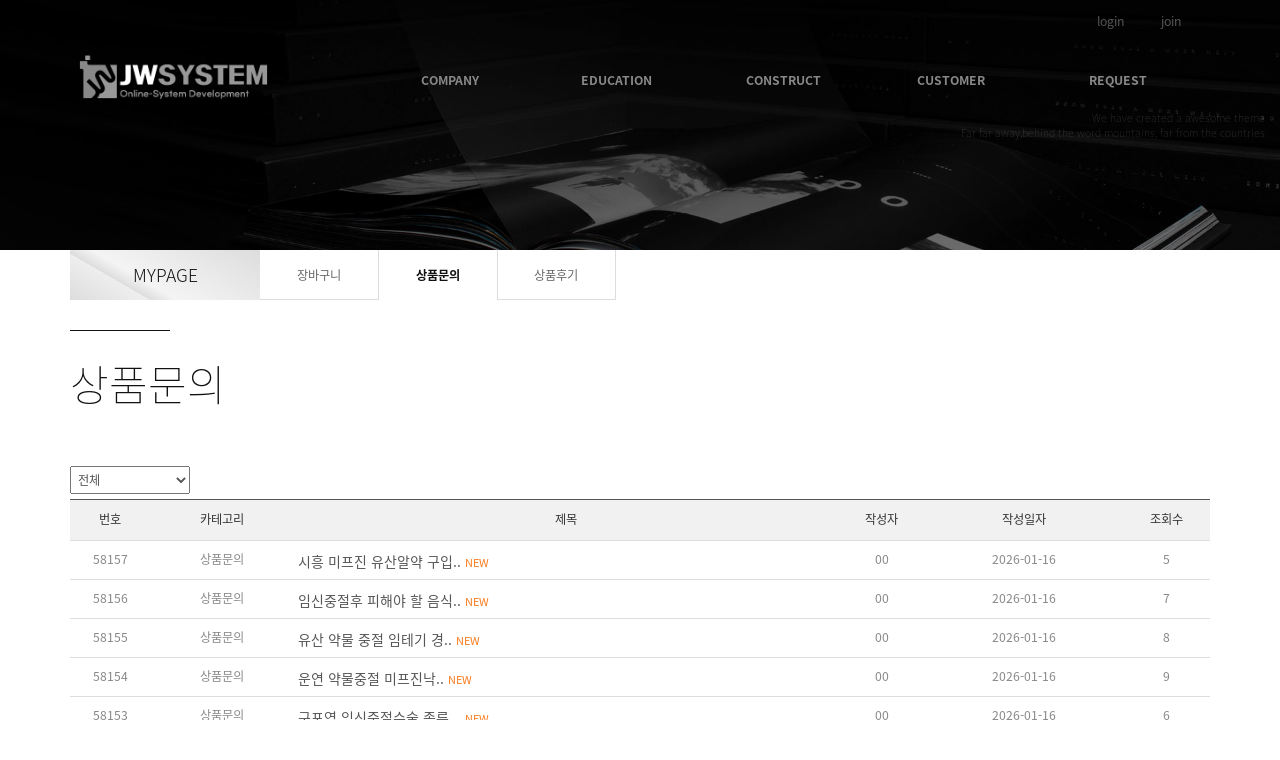

--- FILE ---
content_type: text/html
request_url: http://www.jwsystems.co.kr/bizdemo37625/mypage/mypage_qna.php?com_board_id=7&sub=04&&com_board_search_code=&com_board_search_value1=&com_board_search_value2=&com_board_page=&&com_board_id=7&
body_size: 8029
content:
<!DOCTYPE html>
<html lang="ko">
<head>
<!------------------------------------------------------------------
deletion of the current branch prohibited
powered by nnin ( http://www.nnin.com )
------------------------------------------------------------------->
<meta http-equiv="Content-Type" content="text/html; charset=euc-kr">
<meta charset="utf-8">
<meta http-equiv="X-UA-Compatible" content="IE=edge">
<meta name="viewport" content="width=device-width, initial-scale=1.0, minimum-scale=1.0, maximum-scale=1.0">
<meta name="description" content="">
<meta name="keywords" content="">
<meta name="author" content="">
<meta name="Distribution" content="">
<link rel="icon" href="/bizdemo37625/img/_images/favicon.ico">
<title>제이더블유시스템</title>
<!-- Bootstrap core CSS -->
<link href="/bizdemo37625/img/_bootstrap/dist/css/bootstrap.min.css" rel="stylesheet">
<!-- IE10 viewport hack for Surface/desktop Windows 8 bug -->
<link href="/bizdemo37625/img/_bootstrap/assets/css/ie10-viewport-bug-workaround.css" rel="stylesheet">
<!-- HTML5 shim and Respond.js for IE8 support of HTML5 elements and media queries -->
<!--[if lt IE 9]>
<script src="https://oss.maxcdn.com/html5shiv/3.7.2/html5shiv.min.js"></script>
<script src="https://oss.maxcdn.com/respond/1.4.2/respond.min.js"></script>
<![endif]-->
<link rel='stylesheet' type='text/css' href='/bizdemo37625/inc/main_style.css'>
<link rel='stylesheet' type='text/css' href='/bizdemo37625/img/_css/n_fonts.css'>
<link rel='stylesheet' type='text/css' href='/bizdemo37625/img/_css/animate.min.css'>
<link rel='stylesheet' type='text/css' href='/bizdemo37625/img/_css/n_style_reset.css'>
<link rel='stylesheet' type='text/css' href='/bizdemo37625/img/_css/n_style_layout.css'>
<link rel='stylesheet' type='text/css' href='/bizdemo37625/img/_css/n_style_etc.css'>
<link rel='stylesheet' type='text/css' href='/bizdemo37625/img/_css/n_style_de.css'>
<link rel='stylesheet' type='text/css' href='/bizdemo37625/img/_css/n_style_ms.css'>
<link rel='stylesheet' type='text/css' href='/bizdemo37625/img/_css/n_style_user.css'>
</head>

<body id="sub_wrap">

<div id="header" class="ft_reset">
    <div class="gnb">
        <!-- topArea -->
<div class="topArea">
    <div class="topArea_inner">
        <!-- 퀵메뉴 -->
        <div class="nt_quick">
            <p>quick menu</p>
            <ul>
                <li><a href="/bizdemo37625/temp/index_description.php">모듈원본</a></li>
                <li><a href="/bizdemo37625/temp/index_simple.php">심플형</a></li>
                <li><a href="/bizdemo37625/temp/index_basic.php">기본형</a></li>
                <li><a href="/bizdemo37625/temp/index_expand.php">확장형</a></li>
            </ul>
        </div>
        <!-- sns -->
        <div class="nt_sns">
            <ul>
                <li>
                    <a href="#none"><img src="/bizdemo37625/img/_images/sns/sns_icon_fbk.png" alt="" class="n_swap" /></a>
                </li>
                <li>
                    <a href="#none"><img src="/bizdemo37625/img/_images/sns/sns_icon_twi.png" alt="" class="n_swap" /></a>
                </li>
                <li>
                    <a href="#none"><img src="/bizdemo37625/img/_images/sns/sns_icon_ins.png" alt="" class="n_swap" /></a>
                </li>
                <li>
                    <a href="#none"><img src="/bizdemo37625/img/_images/sns/sns_icon_kas.png" alt="" class="n_swap" /></a>
                </li>
            </ul>
        </div>
        <!-- 로그인 -->
        <div class="nt_login">
            <ul id="M_member_loginmenu">
                                <li><a href="/bizdemo37625/member/login.php?sub=01">login</a></li>
                <li><a href="/bizdemo37625/member/join.php?sub=02">join</a></li>
                            </ul>
        </div>
        <!-- 쇼핑몰 -->
        <div class="nt_shop">
            <p><a href="#none">online shopping</a></p>
            <ul>
                <li><a href="/bizdemo37625/mall/mall1.php?&mode=list">쇼핑몰 바로가기</a></li>
                                <li><a href="/bizdemo37625/mypage/mypage2.php?sub=03&mode=basketList">장바구니</a></li>
                <li><a href="/bizdemo37625/mypage/mypage_qna.php?sub=04">상품문의</a></li>
                <li><a href="/bizdemo37625/mypage/mypage_review.php?sub=05">상품후기</a></li>
            </ul>
        </div>
        <!-- 기타 : 드롭다운 -->
        <div class="dropdown">
            <button class="btn btn-default dropdown-toggle" type="button" id="dropdownMenu1" data-toggle="dropdown" aria-haspopup="true" aria-expanded="true">
                다른 디자인 살펴보기
                <span class="caret"></span>
            </button>
            <ul class="dropdown-menu dropdown-menu-left" aria-labelledby="dropdownMenu1">
                <li><a href="http://bdmp-004.cafe24.com/bizdemo35710" target="_blank">기본형</a></li>
                <li><a href="http://bdmp-004.cafe24.com/bizdemo35711" target="_blank">A 타입</a></li>
                <li><a href="http://bdmp-004.cafe24.com/bizdemo35712" target="_blank">B 타입</a></li>
                <li><a href="http://bdmp-004.cafe24.com/bizdemo35713" target="_blank">C 타입</a></li>
                <li><a href="http://bdmp-004.cafe24.com/bizdemo35714" target="_blank">D 타입</a></li>
                <li><a href="http://bdmp-004.cafe24.com/bizdemo35715" target="_blank">E 타입</a></li>
            </ul>
        </div>
    </div>
</div>
<!-- //topArea -->
        <!-- nav -->
<div class="nav">

    <!-- logoArea -->
    <div class="logoArea">
        <div class="logo">
            <a href="/bizdemo37625/index.php"><img src="/bizdemo37625/img/_images/logo.png" alt="logo" class="logo_off" /><img src="/bizdemo37625/img/_images/logo_on.png" alt="logo" class="logo_on" /></a>
            <!--<a href="/bizdemo37625/index.php" class="textlogo">design nnin</a>-->
        </div>
        <p class='button'><i class="glyphicon glyphicon-list"></i></p>
    </div>

    <!-- menuArea -->
    <div class="menuArea">

        <div class="nt_sitemap">
            <a href="/bizdemo37625/siteinfo/sitemap.php?sub=05"><i class="glyphicon glyphicon-th-large"></i></a>
        </div>

        <div class="mainmenu ft_reset">
            <!-- 메뉴갯수조절 : grid4, grid5, grid6, grid7 -->
            <ul class="grid5">

                <li>
                    <a href="#none">COMPANY</a>
                    <div class="submenu">
                        <a href="/bizdemo37625/mp1/mp1_sub1.php?sub=01">CEO인사말</a>
                        <a href="/bizdemo37625/mp1/mp1_sub2.php?sub=02">회사소개</a>
                        <a href="/bizdemo37625/mp1/mp1_sub3.php?sub=03">회사연혁</a>
                        <a href="/bizdemo37625/mp1/mp1_sub4.php?sub=04">조직도</a>
                        <a href="/bizdemo37625/mp1/mp1_sub5.php?sub=05">오시는길</a>
                        <!--a href="/bizdemo37625/mp1/mp1_sub6.php?sub=06">시설안내</a-->
                        <!--a href="/bizdemo37625/mp1/mp1_sub7.php?sub=07">제휴사</a-->
                    </div>
                </li>

                <li>
                    <a href="#none">EDUCATION</a>
                    <div class="submenu">
                        <!--a href="/bizdemo37625/mp2/mp2_sub1.php?sub=01">SI 구축</a>
                        <a href="/bizdemo37625/mp2/mp2_sub2.php?sub=02">VR/ AR</a-->
                        <a href="/bizdemo37625/mp2/mp2_sub3.php?sub=03">On-Line Contents</a>
                        <!--a href="/bizdemo37625/mp2/mp2_sub4.php?sub=04">FMS</a-->
                        <a href="/bizdemo37625/mp2/mp2_sub4.php?sub=04">LMS/LCMS 솔루션</a>
                        <!--a href="/bizdemo37625/mp2/mp2_sub5.php?sub=05">화상시스템</a-->
                        <!--a href="/bizdemo37625/mp2/mp2_sub7.php?sub=07">사업분야 07</a>
                        <a href="/bizdemo37625/mp2/mp2_sub8.php?sub=08">사업분야 08</a-->
                    </div>
                </li>

                <li>
                    <a href="#none">CONSTRUCT</a>
                    <div class="submenu">
                        <a href="/bizdemo37625/mp3/mp3_sub1.php?sub=01">SI 구축</a>
                        <a href="/bizdemo37625/mp3/mp3_sub2.php?sub=02">VR/ AR</a>
                        <a href="/bizdemo37625/mp3/mp3_sub5.php?sub=05">화상시스템</a>
                    </div>
                </li>

                <!--li>
                    <a href="#none">PRODUCT</a>
                    <div class="submenu">
                        <a href="/bizdemo37625/mp3/mp3_sub1.php?sub=01">제품소개 01</a>
                        <a href="/bizdemo37625/mp3/mp3_sub2.php?sub=02">제품소개 02</a>
                        <a href="/bizdemo37625/mp3/mp3_sub3.php?sub=03">제품소개 03</a>
                        <a href="/bizdemo37625/mp3/mp3_sub4.php?sub=04">제품소개 04</a>
                        <a href="/bizdemo37625/mp3/mp3_sub5.php?sub=05">제품소개 05</a>
                        <a href="/bizdemo37625/mp3/mp3_sub6.php?sub=06">제품소개 06</a>
                        <a href="/bizdemo37625/mp3/mp3_sub7.php?sub=07">제품소개 07</a>
                        <a href="/bizdemo37625/mp3/mp3_sub8.php?sub=08">제품소개 08</a>
                    </div>
                </li-->

                <!--li>
                    <a href="#none">RECRUIT</a>
                    <div class="submenu">
                        <a href="/bizdemo37625/mp4/mp4_sub1.php?sub=01">채용안내</a>
                        <a href="/bizdemo37625/mp4/mp4_sub2.php?sub=02">복리후생</a>
                        <a href="/bizdemo37625/mp4/mp4_sub3.php?sub=03">인재상</a>
                        <a href="/bizdemo37625/mp4/mp4_sub4.php?sub=04">채용공고</a>
                        <a href="/bizdemo37625/mp4/mp4_sub5.php?sub=05">입사지원</a>
                    </div>
                </li-->

                <li>
                    <a href="#none">CUSTOMER</a>
                    <div class="submenu">
                        <a href="/bizdemo37625/mp5/mp5_sub1.php?sub=01">공지사항</a>
                        <a href="/bizdemo37625/mp5/mp5_sub2.php?sub=02">자료실</a>
                        <a href="/bizdemo37625/mp5/mp5_sub3.php?sub=03">FAQ</a>
                        <!--a href="/bizdemo37625/mp5/mp5_sub4.php?sub=04">자유게시판</a>
                        <a href="/bizdemo37625/mp5/mp5_sub5.php?sub=05">예약일정</a>
                        <a href="/bizdemo37625/mp5/mp5_sub6.php?sub=06">전국매장</a-->
                        <a href="/bizdemo37625/mp5/mp5_sub7.php?sub=07">질문답변</a>
                        <!--a href="/bizdemo37625/mp5/mp5_sub8.php?sub=08">상품후기</a-->
                    </div>
                </li>

                <li>
                    <a href="#none">REQUEST</a>
                    <div class="submenu">
                        <a href="/bizdemo37625/mp6/mp6_sub1.php?sub=01">온라인문의</a>
                        <a href="/bizdemo37625/mp6/mp6_sub2.php?sub=02">견적문의</a>
                        <a href="/bizdemo37625/mp6/mp6_sub3.php?sub=03">제휴문의</a>
                        <!--a href="/bizdemo37625/mp6/mp6_sub4.php?sub=04">예약문의</a>
                        <a href="/bizdemo37625/mp6/mp6_sub5.php?sub=05">방문예약</a>
                        <a href="/bizdemo37625/mp6/mp6_sub6.php?sub=06">아이콘모음</a-->
                    </div>
                </li>

            </ul>
        </div>

    </div>

</div>
<!--//nav -->
        <!--스크롤탑-->
<div class="scrollToTop">
<a href="#"><i class="glyphicon glyphicon-menu-up"></i></a>
</div>
    </div>
</div>
<!--//header-->

<div class="ft_reset">

<!-- 상단이미지 -->
<div class="nt_imgArea nt_imgArea_shop">
    <div class="con" style="background-image: url(/bizdemo37625/img/_des/de01/de01_img04.jpg);">
        <p class="animated fadeInRight">
            We have created a awesome theme
            <br>Far far away,behind the word mountains, far from the countries
        </p>
    </div>
</div>

<!-- 현재위치 -->
<div class="n_position">
    <img src="/bizdemo37625/img/_images/history_home.gif" alt="" /><span>CUSTOMER > 상품문의</span>
</div>

<!-- 본문 -->
<div class="n_contents">
    <div class="container">
        <div class="row">

            <!-- 메뉴 영역 -->
            <div class="col-sm-3">
                <!-- 페이지메뉴 -->
                <div class="pageMenu">
    <div class="container-fulid">
        <div class="row">
            <div class="col-sm-12">
                <h2>MYPAGE</h2>
            </div>
            <div class="col-sm-12">
                <ul>
                                        <li              ><a href="/bizdemo37625/mypage/mypage2.php?sub=03&mode=basketList">장바구니</a></li>
                    <li class="on" ><a href="/bizdemo37625/mypage/mypage_qna.php?sub=04">상품문의</a></li>
                    <li ><a href="/bizdemo37625/mypage/mypage_review.php?sub=05">상품후기</a></li>
                </ul>
            </div>
        </div>
    </div>
</div>
                <!-- 배너 -->
                <!-- 좌측 배너 -->
<div class="left_banner">
    <p class="banner">
        <a href="/bizdemo37625/mp5/mp5_sub5.php?sub=05"><img src="/bizdemo37625/img/_images/left_banner/left_banner_img01.jpg" title="" alt=""></a>
        <a href="/bizdemo37625/mp4/mp4_sub1.php?sub=01"><img src="/bizdemo37625/img/_images/left_banner/left_banner_img02.jpg" title="" alt=""></a>
    </p>
</div>
<!-- 좌측 셀렉트 -->
<div class="form-group left_select">
    <select class="form-control" id="sel2" onchange="if(this.value)window.open(this.value);">
        <option value="">FAMILY SITE</option>
        <option value="http://www.naver.com">NAVER</option>
        <option value="http://www.daum.net">DAUM</option>
        <option value="http://map.naver.com/">네이버 지도</option>
        <option value=http://www.nnin.com>디자인닌</option>
    </select>
</div>
            </div>

            <!-- 내용 영역 -->
            <div class="col-sm-9">
                <div id="contentsArea">
                    <div class="n_tit_page">
                        <h2>상품문의</h2>
                    </div>
                    <div class="n_board_txt">
                        <!-- 게시판 시작 -->
<link rel="StyleSheet" href="/bizdemo37625/inc/board/board_7.css" type="text/css">
<script language="javascript" src="/cjs/board.js?com_board_id=7&template=bizdemo37625"></script>

<table border="0" cellspacing="0" cellpadding="0" width="650" bgcolor="#FFFFFF" background="">
	<tr>
		<td>
			<!-- 카테고리 -->
			
	<table border='0' cellpadding='0' cellspacing='0' width='100%' class='board'>
	<form name='com_board_form'>
		<tr>
			<td align='left'>
																																																																																	<img alt="" src="/bizdemo37625/img/component/board/board_7/category_dot.gif"><b>카테고리</b>

				<select title="select" name='com_board_category_code' onChange="com_board_category_sel('/bizdemo37625/mypage/mypage_qna.php?sub=04')">
					<option value="">전체</option>
											<option value='c1' >상품문의</option>
											<option value='c2' >사용문의</option>
											<option value='c3' >결제문의</option>
									</select>
			</td>
		</tr>
	</form>
	</table>



<script language="javascript" type="text/javascript" src="/cjs/javascript.lib.js?date=1721110582"></script>

			<!-- //카테고리 -->

			<table border="0" cellspacing="0" cellpadding="0" width="100%">
				<tr><td bgcolor='#E5E5E5' height='3'></td></tr>
			</table>
			<table border="1" cellpadding="0" cellspacing="0" style="border-collapse:collapse" width="100%" bordercolor="#E5E5E5" class="board">
			<!-- 타이틀 -->
				<tr align="center" height="30" bgcolor="#F7F7F7">
					<!-- # 항목 -->

<!-- // 관리자일 경우 삭제버튼 활성화 -->

	<td class="att_title">
	<!-- // 항목 디자인 방식이 이미지이면서 이미지값이 있을 때 -->
			<font style='color:#000000;font-size:12px;'>번호</font>
		</td>
	<td class="att_title">
	<!-- // 항목 디자인 방식이 이미지이면서 이미지값이 있을 때 -->
			<font style='color:#000000;font-size:12px;'>카테고리</font>
		</td>
	<td class="att_title">
	<!-- // 항목 디자인 방식이 이미지이면서 이미지값이 있을 때 -->
			<font style='color:#000000;font-size:12px;'>제목</font>
		</td>
	<td class="att_title">
	<!-- // 항목 디자인 방식이 이미지이면서 이미지값이 있을 때 -->
			<font style='color:#000000;font-size:12px;'>작성자</font>
		</td>
	<td class="att_title">
	<!-- // 항목 디자인 방식이 이미지이면서 이미지값이 있을 때 -->
			<font style='color:#000000;font-size:12px;'>작성일자</font>
		</td>
	<td class="att_title">
	<!-- // 항목 디자인 방식이 이미지이면서 이미지값이 있을 때 -->
			<font style='color:#000000;font-size:12px;'>조회수</font>
		</td>
<script language="javascript" type="text/javascript" src="/cjs/javascript.lib.js?date=1721110582"></script>

				</tr>
			<!-- //타이틀 -->
			<!-- 내용 -->
				
	
		


									<tr align='center' height='28' onclick="location.href='/bizdemo37625/mypage/mypage_qna.php?com_board_basic=read_form&com_board_idx=58164&sub=04&&com_board_search_code=&com_board_search_value1=&com_board_search_value2=&com_board_page=&&com_board_id=7&&com_board_id=7'; return false;" style='cursor:pointer;' style="cursor:pointer" >
				


				
					
											<td class="bbsno">
                            
									58157



                                                    </td>

					
				
					
											<td class="bbscategory">상품문의</td>

					
				
					
											<td class='bbsnewf5' align='left'>
												<a href=''><a href='/bizdemo37625/mypage/mypage_qna.php?com_board_basic=read_form&com_board_idx=58164&sub=04&&com_board_search_code=&com_board_search_value1=&com_board_search_value2=&com_board_page=&&com_board_id=7&&com_board_id=7'>시흥 미프진 유산알약 구입.. <font style='color:#FA7B1B;font-size:11px;'>NEW</font>  </a></a>
						</td>

					
				
					
											<td class="bbswriter">00</td>

					
				
					
											<td class="bbsetc_dateof_write">2026-01-16</td>
					
				
					
											<td class="bbsetc_view_count">5</td>
					
				

				</tr>


			
	
		


									<tr align='center' height='28' onclick="location.href='/bizdemo37625/mypage/mypage_qna.php?com_board_basic=read_form&com_board_idx=58163&sub=04&&com_board_search_code=&com_board_search_value1=&com_board_search_value2=&com_board_page=&&com_board_id=7&&com_board_id=7'; return false;" style='cursor:pointer;' style="cursor:pointer" >
				


				
					
											<td class="bbsno">
                            
									58156



                                                    </td>

					
				
					
											<td class="bbscategory">상품문의</td>

					
				
					
											<td class='bbsnewf5' align='left'>
												<a href=''><a href='/bizdemo37625/mypage/mypage_qna.php?com_board_basic=read_form&com_board_idx=58163&sub=04&&com_board_search_code=&com_board_search_value1=&com_board_search_value2=&com_board_page=&&com_board_id=7&&com_board_id=7'>임신중절후 피해야 할 음식.. <font style='color:#FA7B1B;font-size:11px;'>NEW</font>  </a></a>
						</td>

					
				
					
											<td class="bbswriter">00</td>

					
				
					
											<td class="bbsetc_dateof_write">2026-01-16</td>
					
				
					
											<td class="bbsetc_view_count">7</td>
					
				

				</tr>


			
	
		


									<tr align='center' height='28' onclick="location.href='/bizdemo37625/mypage/mypage_qna.php?com_board_basic=read_form&com_board_idx=58162&sub=04&&com_board_search_code=&com_board_search_value1=&com_board_search_value2=&com_board_page=&&com_board_id=7&&com_board_id=7'; return false;" style='cursor:pointer;' style="cursor:pointer" >
				


				
					
											<td class="bbsno">
                            
									58155



                                                    </td>

					
				
					
											<td class="bbscategory">상품문의</td>

					
				
					
											<td class='bbsnewf5' align='left'>
												<a href=''><a href='/bizdemo37625/mypage/mypage_qna.php?com_board_basic=read_form&com_board_idx=58162&sub=04&&com_board_search_code=&com_board_search_value1=&com_board_search_value2=&com_board_page=&&com_board_id=7&&com_board_id=7'>유산 약물 중절 임테기 경.. <font style='color:#FA7B1B;font-size:11px;'>NEW</font>  </a></a>
						</td>

					
				
					
											<td class="bbswriter">00</td>

					
				
					
											<td class="bbsetc_dateof_write">2026-01-16</td>
					
				
					
											<td class="bbsetc_view_count">8</td>
					
				

				</tr>


			
	
		


									<tr align='center' height='28' onclick="location.href='/bizdemo37625/mypage/mypage_qna.php?com_board_basic=read_form&com_board_idx=58161&sub=04&&com_board_search_code=&com_board_search_value1=&com_board_search_value2=&com_board_page=&&com_board_id=7&&com_board_id=7'; return false;" style='cursor:pointer;' style="cursor:pointer" >
				


				
					
											<td class="bbsno">
                            
									58154



                                                    </td>

					
				
					
											<td class="bbscategory">상품문의</td>

					
				
					
											<td class='bbsnewf5' align='left'>
												<a href=''><a href='/bizdemo37625/mypage/mypage_qna.php?com_board_basic=read_form&com_board_idx=58161&sub=04&&com_board_search_code=&com_board_search_value1=&com_board_search_value2=&com_board_page=&&com_board_id=7&&com_board_id=7'>운연 약물중절 미­프진낙.. <font style='color:#FA7B1B;font-size:11px;'>NEW</font>  </a></a>
						</td>

					
				
					
											<td class="bbswriter">00</td>

					
				
					
											<td class="bbsetc_dateof_write">2026-01-16</td>
					
				
					
											<td class="bbsetc_view_count">9</td>
					
				

				</tr>


			
	
		


									<tr align='center' height='28' onclick="location.href='/bizdemo37625/mypage/mypage_qna.php?com_board_basic=read_form&com_board_idx=58160&sub=04&&com_board_search_code=&com_board_search_value1=&com_board_search_value2=&com_board_page=&&com_board_id=7&&com_board_id=7'; return false;" style='cursor:pointer;' style="cursor:pointer" >
				


				
					
											<td class="bbsno">
                            
									58153



                                                    </td>

					
				
					
											<td class="bbscategory">상품문의</td>

					
				
					
											<td class='bbsnewf5' align='left'>
												<a href=''><a href='/bizdemo37625/mypage/mypage_qna.php?com_board_basic=read_form&com_board_idx=58160&sub=04&&com_board_search_code=&com_board_search_value1=&com_board_search_value2=&com_board_page=&&com_board_id=7&&com_board_id=7'>구포역 임신중절수술 종류 .. <font style='color:#FA7B1B;font-size:11px;'>NEW</font>  </a></a>
						</td>

					
				
					
											<td class="bbswriter">00</td>

					
				
					
											<td class="bbsetc_dateof_write">2026-01-16</td>
					
				
					
											<td class="bbsetc_view_count">6</td>
					
				

				</tr>


			
	
		


									<tr align='center' height='28' onclick="location.href='/bizdemo37625/mypage/mypage_qna.php?com_board_basic=read_form&com_board_idx=58159&sub=04&&com_board_search_code=&com_board_search_value1=&com_board_search_value2=&com_board_page=&&com_board_id=7&&com_board_id=7'; return false;" style='cursor:pointer;' style="cursor:pointer" >
				


				
					
											<td class="bbsno">
                            
									58152



                                                    </td>

					
				
					
											<td class="bbscategory">상품문의</td>

					
				
					
											<td class='bbsnewf5' align='left'>
												<a href=''><a href='/bizdemo37625/mypage/mypage_qna.php?com_board_basic=read_form&com_board_idx=58159&sub=04&&com_board_search_code=&com_board_search_value1=&com_board_search_value2=&com_board_page=&&com_board_id=7&&com_board_id=7'>제주도 낙태 잘하는 병원  .. <font style='color:#FA7B1B;font-size:11px;'>NEW</font>  </a></a>
						</td>

					
				
					
											<td class="bbswriter">00</td>

					
				
					
											<td class="bbsetc_dateof_write">2026-01-16</td>
					
				
					
											<td class="bbsetc_view_count">7</td>
					
				

				</tr>


			
	
		


									<tr align='center' height='28' onclick="location.href='/bizdemo37625/mypage/mypage_qna.php?com_board_basic=read_form&com_board_idx=58158&sub=04&&com_board_search_code=&com_board_search_value1=&com_board_search_value2=&com_board_page=&&com_board_id=7&&com_board_id=7'; return false;" style='cursor:pointer;' style="cursor:pointer" >
				


				
					
											<td class="bbsno">
                            
									58151



                                                    </td>

					
				
					
											<td class="bbscategory">상품문의</td>

					
				
					
											<td class='bbsnewf5' align='left'>
												<a href=''><a href='/bizdemo37625/mypage/mypage_qna.php?com_board_basic=read_form&com_board_idx=58158&sub=04&&com_board_search_code=&com_board_search_value1=&com_board_search_value2=&com_board_page=&&com_board_id=7&&com_board_id=7'>경상남도 중절수술병원약물.. <font style='color:#FA7B1B;font-size:11px;'>NEW</font>  </a></a>
						</td>

					
				
					
											<td class="bbswriter">00</td>

					
				
					
											<td class="bbsetc_dateof_write">2026-01-16</td>
					
				
					
											<td class="bbsetc_view_count">6</td>
					
				

				</tr>


			
	
		


									<tr align='center' height='28' onclick="location.href='/bizdemo37625/mypage/mypage_qna.php?com_board_basic=read_form&com_board_idx=58157&sub=04&&com_board_search_code=&com_board_search_value1=&com_board_search_value2=&com_board_page=&&com_board_id=7&&com_board_id=7'; return false;" style='cursor:pointer;' style="cursor:pointer" >
				


				
					
											<td class="bbsno">
                            
									58150



                                                    </td>

					
				
					
											<td class="bbscategory">상품문의</td>

					
				
					
											<td class='bbsnewf5' align='left'>
												<a href=''><a href='/bizdemo37625/mypage/mypage_qna.php?com_board_basic=read_form&com_board_idx=58157&sub=04&&com_board_search_code=&com_board_search_value1=&com_board_search_value2=&com_board_page=&&com_board_id=7&&com_board_id=7'>부산광역시 임신중절수술 .. <font style='color:#FA7B1B;font-size:11px;'>NEW</font>  </a></a>
						</td>

					
				
					
											<td class="bbswriter">00</td>

					
				
					
											<td class="bbsetc_dateof_write">2026-01-16</td>
					
				
					
											<td class="bbsetc_view_count">5</td>
					
				

				</tr>


			
	
		


									<tr align='center' height='28' onclick="location.href='/bizdemo37625/mypage/mypage_qna.php?com_board_basic=read_form&com_board_idx=58156&sub=04&&com_board_search_code=&com_board_search_value1=&com_board_search_value2=&com_board_page=&&com_board_id=7&&com_board_id=7'; return false;" style='cursor:pointer;' style="cursor:pointer" >
				


				
					
											<td class="bbsno">
                            
									58149



                                                    </td>

					
				
					
											<td class="bbscategory">상품문의</td>

					
				
					
											<td class='bbsnewf5' align='left'>
												<a href=''><a href='/bizdemo37625/mypage/mypage_qna.php?com_board_basic=read_form&com_board_idx=58156&sub=04&&com_board_search_code=&com_board_search_value1=&com_board_search_value2=&com_board_page=&&com_board_id=7&&com_board_id=7'>부산 동구 약으로낙태가능.. <font style='color:#FA7B1B;font-size:11px;'>NEW</font>  </a></a>
						</td>

					
				
					
											<td class="bbswriter">00</td>

					
				
					
											<td class="bbsetc_dateof_write">2026-01-16</td>
					
				
					
											<td class="bbsetc_view_count">5</td>
					
				

				</tr>


			
	
		


									<tr align='center' height='28' onclick="location.href='/bizdemo37625/mypage/mypage_qna.php?com_board_basic=read_form&com_board_idx=58155&sub=04&&com_board_search_code=&com_board_search_value1=&com_board_search_value2=&com_board_page=&&com_board_id=7&&com_board_id=7'; return false;" style='cursor:pointer;' style="cursor:pointer" >
				


				
					
											<td class="bbsno">
                            
									58148



                                                    </td>

					
				
					
											<td class="bbscategory">상품문의</td>

					
				
					
											<td class='bbsnewf5' align='left'>
												<a href=''><a href='/bizdemo37625/mypage/mypage_qna.php?com_board_basic=read_form&com_board_idx=58155&sub=04&&com_board_search_code=&com_board_search_value1=&com_board_search_value2=&com_board_page=&&com_board_id=7&&com_board_id=7'>강원도  미프진 유통기한 .. <font style='color:#FA7B1B;font-size:11px;'>NEW</font>  </a></a>
						</td>

					
				
					
											<td class="bbswriter">00</td>

					
				
					
											<td class="bbsetc_dateof_write">2026-01-16</td>
					
				
					
											<td class="bbsetc_view_count">4</td>
					
				

				</tr>


			</table>








<table border='0' cellpadding='0' cellspacing='0' width='100%'>
<script language="javascript" type="text/javascript" src="/cjs/javascript.lib.js?date=1721110582"></script>

			<!-- //내용 -->
			</table>
			<table border='0' cellpadding='0' cellspacing='0' width='100%'>
				<tr><td height='1' bgcolor='#E5E5E5'></td></tr>
			</table>

			<!-- 페이징 -->
			<table border="0" cellpadding="0" cellspacing="0" align="center" width="100%">
				<tr>
					<td width='62'></td>
					<td height="34" align="center" class="paging">
						&nbsp;&nbsp;<b>1</b>&nbsp;&nbsp;&nbsp;<a href='/bizdemo37625/mypage/mypage_qna.php?sub=04&&com_board_search_code=&com_board_search_value1=&com_board_search_value2=&com_board_page=&&com_board_id=7&&com_board_category_code=&com_board_search_code=&com_board_search_value1=&com_board_search_value2=&com_board_page=2'>2</a>&nbsp;&nbsp;&nbsp;<a href='/bizdemo37625/mypage/mypage_qna.php?sub=04&&com_board_search_code=&com_board_search_value1=&com_board_search_value2=&com_board_page=&&com_board_id=7&&com_board_category_code=&com_board_search_code=&com_board_search_value1=&com_board_search_value2=&com_board_page=3'>3</a>&nbsp;&nbsp;&nbsp;<a href='/bizdemo37625/mypage/mypage_qna.php?sub=04&&com_board_search_code=&com_board_search_value1=&com_board_search_value2=&com_board_page=&&com_board_id=7&&com_board_category_code=&com_board_search_code=&com_board_search_value1=&com_board_search_value2=&com_board_page=4'>4</a>&nbsp;&nbsp;&nbsp;<a href='/bizdemo37625/mypage/mypage_qna.php?sub=04&&com_board_search_code=&com_board_search_value1=&com_board_search_value2=&com_board_page=&&com_board_id=7&&com_board_category_code=&com_board_search_code=&com_board_search_value1=&com_board_search_value2=&com_board_page=5'>5</a>&nbsp;&nbsp;&nbsp;<a href='/bizdemo37625/mypage/mypage_qna.php?sub=04&&com_board_search_code=&com_board_search_value1=&com_board_search_value2=&com_board_page=&&com_board_id=7&&com_board_category_code=&com_board_search_code=&com_board_search_value1=&com_board_search_value2=&com_board_page=6'>6</a>&nbsp;&nbsp;&nbsp;<a href='/bizdemo37625/mypage/mypage_qna.php?sub=04&&com_board_search_code=&com_board_search_value1=&com_board_search_value2=&com_board_page=&&com_board_id=7&&com_board_category_code=&com_board_search_code=&com_board_search_value1=&com_board_search_value2=&com_board_page=7'>7</a>&nbsp;&nbsp;&nbsp;<a href='/bizdemo37625/mypage/mypage_qna.php?sub=04&&com_board_search_code=&com_board_search_value1=&com_board_search_value2=&com_board_page=&&com_board_id=7&&com_board_category_code=&com_board_search_code=&com_board_search_value1=&com_board_search_value2=&com_board_page=8'>8</a>&nbsp;&nbsp;&nbsp;<a href='/bizdemo37625/mypage/mypage_qna.php?sub=04&&com_board_search_code=&com_board_search_value1=&com_board_search_value2=&com_board_page=&&com_board_id=7&&com_board_category_code=&com_board_search_code=&com_board_search_value1=&com_board_search_value2=&com_board_page=9'>9</a>&nbsp;&nbsp;&nbsp;<a href='/bizdemo37625/mypage/mypage_qna.php?sub=04&&com_board_search_code=&com_board_search_value1=&com_board_search_value2=&com_board_page=&&com_board_id=7&&com_board_category_code=&com_board_search_code=&com_board_search_value1=&com_board_search_value2=&com_board_page=10'>10</a>&nbsp;&nbsp;&nbsp;<a href='/bizdemo37625/mypage/mypage_qna.php?sub=04&&com_board_search_code=&com_board_search_value1=&com_board_search_value2=&com_board_page=&&com_board_id=7&&com_board_category_code=&com_board_search_code=&com_board_search_value1=&com_board_search_value2=&com_board_page=11'><img src='/cimg/arr_page_go.gif' border='0' align='absmiddle'></a>&nbsp;&nbsp;<a href='/bizdemo37625/mypage/mypage_qna.php?sub=04&&com_board_search_code=&com_board_search_value1=&com_board_search_value2=&com_board_page=&&com_board_id=7&&com_board_category_code=&com_board_search_code=&com_board_search_value1=&com_board_search_value2=&com_board_page=5816'><img src='/cimg/arr_page_next.gif' border='0' align='absmiddle'></a>
					</td>
					<td width='62' align='right'>
					<!-- 글쓰기 -->
						<a href='/bizdemo37625/mypage/mypage_qna.php?com_board_basic=write_form&sub=04&&com_board_search_code=&com_board_search_value1=&com_board_search_value2=&com_board_page=&&com_board_id=7&' style=''><img alt='' src='/bizdemo37625/img/component/board/board_7/write.gif' border='0' /></a>
					<!-- //글쓰기 -->
					</td>
				</tr>
				<tr><td colspan='3' height='1' bgcolor="#E5E5E5"></td></tr>
			</table>
			<!-- //페이징 -->

			<!-- 검색 -->
			<div id="ext_search" style="text-align:left">
<div id="ext_search" style="text-align:left">
	<table id="search_table" border="0" cellspacing="0" cellpadding="2">
	<form name='com_board_search' method='post' action='/bizdemo37625/mypage/mypage_qna.php?com_board_category_code=&sub=04&&' onsubmit="return FormCheck.init('com_board_search')">
	  <tr>
		<td class="est_cate_cell">
			<select title="select" name='com_board_search_code' class="cateform" align='absmiddle' onchange='sel_search();'>
				<option value='subject' >제목</option><option value='description' >내용</option><option value='writer' >작성자</option>
			</select>
		</td>
		<td class="est_keyword_cell">
			<div id='search_display1' style='display:block;'>
				<input title="input" alt="" type='text' class="keywordform" align='absmiddle' name='com_board_search_value' chk="y" msg="검색어" kind="" />
			</div>
			<div id='search_display2' style='display:none;'>
				<input title="input" alt="" type='text' class="dateform" align='absmiddle' name='com_board_search_value1' value='2026-01-17' />&nbsp;~&nbsp;
				<input title="input" alt="" type='text' class="dateform" align='absmiddle' name='com_board_search_value2' value='2026-01-17' />
			</div>
		</td>
		<td class="est_btn_cell">
			<input title="input" alt="" type='image' src='/bizdemo37625/img/component/board/board_7/search.gif' border='0' align='absmiddle'>
		</td>
	  </tr>
	</form>
	</table>
</div>
<!-- 검색 자바스크립트 구문 시작 -->

<!-- 검색 자바스크립트 구문 끝 -->
<script language="javascript" type="text/javascript" src="/cjs/javascript.lib.js?date=1721110582"></script>

			<!-- //검색 -->
		</td>
	</tr>
</table>
<!-- 게시판 끝 -->
<script language="javascript" type="text/javascript" src="/cjs/javascript.lib.js?date=1721110582"></script>

                    </div>
                </div>
            </div>

        </div>
    </div>
</div>

</div>

<!--//wrap-->
<div id="n_footer" class="ft_reset">
    <!-- sec01 -->
    <div class="sec01">
        <div class="container">
            <div class="row">
                <div class="col-md-8">
                    <!-- sec01_01 -->
                    <div class="sec01_01">
                        <ul>
                            <li><a href="/bizdemo37625/index.php">HOME</a></li>
                            <li><a href="/bizdemo37625/siteinfo/rull_site.php?sub=01">GUIDE</a></li>
                            <li><a href="/bizdemo37625/siteinfo/service_rull.php?sub=02">AGREEMENT</a></li>
                            <li><a href="/bizdemo37625/siteinfo/personal.php?sub=03">PROVACY POLICY</a></li>
                            <li><a href="/bizdemo37625/siteinfo/email.php?sub=04">Email Collecting Prohibition</a></li>
                            <li><a href="/bizdemo37625/siteinfo/sitemap.php?sub=05">SITE MAP</a></li>
                        </ul>
                    </div>
                </div>
                <div class="col-md-4">
                    <!-- sec01_02 -->
                    <div class="sec01_02">
                        <ul>
                            <!-- 관리자 ADMIN 버튼 -->
                            <li><a href="http://builder.cafe24.com/admin/" target="_blank">ADMIN</a></li>
                            <!-- SHOPPINGMALL 버튼 -->
                            <li class="shoppingmall"><a href="/bizdemo37625/mall/mall1.php?topmenu=&mode=list&cate_code=CA100001">SHOPPING MALL</a></li>
                        </ul>
                    </div>
                </div>
            </div>
        </div>
    </div>
    <!-- sec02 -->
    <div class="sec02">
        <div class="container">
            <div class="row">
                <div class="col-md-7">
                    <!-- sec02_01 -->
                    <div class="sec02_01">
                        <!-- ns_address -->
                        <div class="ns_address">
                            <h2>JW Systems</h2>
                            <ul>
                                <li>COMPANY : (주)제이더블유시스템, OWNER : 정은영, ADDRESS : [06643] 서울특별시 서초구 서초중앙로 40-8, 베스트원빌딩 2층</li>
                                <li>TEL : 02)595-3534 , FAX : 02)6949-2205, E-MAIL : jwsystem@jwsystems.co.kr</li>
                                <li>개인정보관리책임자 : 김사인 (sainkim @ jwsystems.co.kr), BUSINESS LICENSE : 551-87-00076<a href=http://www.ftc.go.kr/info/bizinfo/communicationList.jsp target="_blank">[사업자정보확인]</a></li>
                                <li class="n_copyright">COPYRIGHT (c) COMPANY, ALL RIGHTS RESERVED. design by JWSYSTEMS</li>
                                <li class="use">본 사이트에 사용 된 모든 이미지와 내용의 무단도용을 금지 합니다.</li>
                            </ul>
                            <p class="des">
                               Don't be afraid to admit that you are less than perfect. It is this fragile thread that binds us together. Don't be afraid to encounter risks. It is by taking chances that we learn to be brave. Don't shut love out of your life by saying it's impossible to find. The quickest way to receive love is to give; the fastest way to lose love is to hold it too tightly; and the best way to keep love is to give it wings. Don't run through life so fast that you forget not only where you've been, but also where you are going. Don't forget that a person's greatest emotional need is to feel appreciated. Don't use time or words carelessly. Neither can be retrieved. Life is not a race, but a journey to be savored each step of the way. Yesterday is History, Tomorrow is a Mystery, and Today is a gift: that's why we call it - the present...
                            </p>
                        </div>
                    </div>
                </div>
                <div class="col-md-3">
                    <!-- sec02_02 -->
                    <div class="sec02_02">
                        <!-- ns_link -->
                        <div class="ns_link">
                            <h3>QUICK LINK</h3>
                            <div class="form-group">
                                <select class="form-control" id="sel1" onchange="if(this.value)window.open(this.value);">
                                    <option value="">FAMILY SITE</option>
                                    <option value="http://www.naver.com">NAVER</option>
                                    <option value="http://www.daum.net">DAUM</option>
                                    <option value="http://map.naver.com/">네이버 지도</option>
                                    <option value=http://www.nnin.com>디자인닌</option>
                                </select>
                            </div>
                            <ul>
                                <li><a href="#none"><i class="glyphicon glyphicon-send"></i>Web Design or Web Design</a></li>
                                <li><a href="#none"><i class="glyphicon glyphicon-off"></i>Branding & Identity or Branding</a></li>
                                <li><a href="#none"><i class="glyphicon glyphicon-hand-right"></i>HTML5 & CSS3 or HTML5 & CSS3</a></li>
                                <li><a href="#none"><i class="glyphicon glyphicon-cd"></i>Bootstrap Template or Template</a></li>
                            </ul>
                        </div>
                        <!-- ns_familySite -->
                        <div class="ns_familySite">
                            <h3>FAMILY SITE</h3>
                            <ul>
                                <li>
                                    <a href="#none" target="_blank"><img src="/bizdemo37625/img/_des/de09/de09_img01.jpg" alt="" /></a>
                                </li>
                                <li>
                                    <a href="#none" target="_blank"><img src="/bizdemo37625/img/_des/de09/de09_img02.jpg" alt="" /></a>
                                </li>
                                <li>
                                    <a href="#none" target="_blank"><img src="/bizdemo37625/img/_des/de09/de09_img03.jpg" alt="" /></a>
                                </li>
                                <li>
                                    <a href="#none" target="_blank"><img src="/bizdemo37625/img/_des/de09/de09_img04.jpg" alt="" /></a>
                                </li>
                                <li>
                                    <a href="#none" target="_blank"><img src="/bizdemo37625/img/_des/de09/de09_img05.jpg" alt="" /></a>
                                </li>
                                <li>
                                    <a href="#none" target="_blank"><img src="/bizdemo37625/img/_des/de09/de09_img06.jpg" alt="" /></a>
                                </li>
                                <li>
                                    <a href="#none" target="_blank"><img src="/bizdemo37625/img/_des/de09/de09_img07.jpg" alt="" /></a>
                                </li>
                                <li>
                                    <a href="#none" target="_blank"><img src="/bizdemo37625/img/_des/de09/de09_img08.jpg" alt="" /></a>
                                </li>
                                <li>
                                    <a href="#none" target="_blank"><img src="/bizdemo37625/img/_des/de09/de09_img09.jpg" alt="" /></a>
                                </li>
                                <li>
                                    <a href="#none" target="_blank"><img src="/bizdemo37625/img/_des/de09/de09_img10.jpg" alt="" /></a>
                                </li>
                            </ul>
                        </div>
                    </div>
                </div>
                <div class="col-md-2">
                    <!-- sec02_03 -->
                    <div class="sec02_03">
                        <!-- ns_bank -->
                        <div class="ns_bank">
                            <h3>BANK INFO</h3>
                            <ul>
                                <li>
                                    <span>국민은행</span> 235008-78-036005
                                </li>
                                <li>
                                    <span>농협은행</span> 235008-78-036005
                                </li>
                                <li>
                                    <span>신한은행</span> 235008-78-036005
                                </li>
                                <li>
                                    <span>예금주</span> 홍길동
                                </li>
                            </ul>
                        </div>
                        <!-- ns_escrow -->
                        <div class="ns_escrow">
                            <h3>ESCROW SERVICE</h3>
                            <p>
                                고객님은 안전거래를 위해 카드/현금/이체 등으로 결제시, 저희 쇼핑몰에서 가입한 구매안전(에스크로) 서비스를 이용 하실 수 있습니다.
                            </p>
                            <ul>
                                <li>
                                    <a href="#none"><img src="/bizdemo37625/img/_images/bottom/safe_icon_01.png" alt="" /></a>
                                </li>
                                <li>
                                    <a href="#none"><img src="/bizdemo37625/img/_images/bottom/safe_icon_02.png" alt="" /></a>
                                </li>
                                <li>
                                    <a href="#none"><img src="/bizdemo37625/img/_images/bottom/safe_icon_03.png" alt="" /></a>
                                </li>
                                <li>
                                    <a href="#none"><img src="/bizdemo37625/img/_images/bottom/safe_icon_04.png" alt="" /></a>
                                </li>
                                <li>
                                    <a href="#none"><img src="/bizdemo37625/img/_images/bottom/safe_icon_05.png" alt="" /></a>
                                </li>
                                <li>
                                    <a href="#none"><img src="/bizdemo37625/img/_images/bottom/safe_icon_06.png" alt="" /></a>
                                </li>
                            </ul>
                        </div>
                    </div>
                </div>
            </div>
        </div>
    </div>
</div>
<!--//footer-->

<!-- Placed at the end of the document so the pages load faster -->
<script src="https://ajax.googleapis.com/ajax/libs/jquery/1.11.3/jquery.min.js"></script>
<!--<script>window.jQuery || document.write('<script src="/bizdemo37625/img/_bootstrap/assets/js/vendor/jquery.min.js"></script>')</script>-->
<script src="/bizdemo37625/img/_bootstrap/dist/js/bootstrap.min.js"></script>
<!-- IE10 viewport hack for Surface/desktop Windows 8 bug -->
<script src="/bizdemo37625/img/_bootstrap/assets/js/ie10-viewport-bug-workaround.js"></script>
<script src="/bizdemo37625/img/_js/jquery.easing.1.3.min.js"></script>
<script src="/bizdemo37625/img/_js/jquery.waypoints.min.js"></script>
<script src="/bizdemo37625/img/_js/main.js"></script>
<script src="/bizdemo37625/img/_js/n_jquery_new.js"></script>

</body>

</html><script language="javascript" type="text/javascript" src="/cjs/javascript.lib.js?date=1721110582"></script>

<script language="javascript" src="/cjs/board.js"></script>

            <script type="text/javascript">
            var JsHost = (("https:" == document.location.protocol) ? "https://" : "http://");
            var sTime = new Date().getTime();
            document.write(unescape("%3Cscript id='log_script' src='" + JsHost + "blg-jsk.cafe24.com/weblog.js?uid=jwandorm&t=" + sTime + "' type='text/javascript'%3E%3C/script%3E"));
            </script>
        

--- FILE ---
content_type: text/html
request_url: http://www.jwsystems.co.kr/bizdemo37625/img/_js/n_jquery_new.js
body_size: 3738
content:
/*****************************************************************
   deletion of the current branch prohibited
   powered by nnin ( http://www.nnin.com )
*****************************************************************/




/*jslint browser: true*/
/*global $, jQuery*/

$(function () {

    

    
    /* 硫붿씤�щ씪�대뵫 �쒓컙媛꾧꺽 : de01, de02, de03 怨듯넻�곸슜 */
//    $('.carousel').carousel({
//        interval: 5000
//    });
    
    
    
    
    
    /* �곷떒怨좎젙 */
    $(window).scroll(function () {
        var gnb = $('.gnb');
        
        if ($(this).scrollTop() > 10) {
            gnb.addClass('on');
            gnb.find('.mainmenu').addClass('on');
            $('.nt_sitemap').addClass('on');
        } else {
            gnb.removeClass('on');
            gnb.find('.mainmenu').removeClass('on');
            $('.nt_sitemap').removeClass('on');
        }
    });
    


    /* �ㅻ퉬寃뚯씠�� 遺꾨쪟 */
	$('.mainmenu ul li').on({
		mouseover : function () {
			$(this).find('.submenu').stop().slideDown(200);
		},
		mouseout : function () {
			$(this).find('.submenu').stop().slideUp(200);
		},
		click: function () {
            if ($(window).width() < 768) {
                $(this).find('> a').attr('href', '#none');
            }
            
			$(this).toggleClass('s_on');
			if ($(this).hasClass('s_on')) {
				$(this).find('.submenu').slideDown();
				$(this).siblings().removeClass('s_on');
			} else {
				$(this).find('.submenu').slideUp();
			}
		}
	});
    
    
    
    
    /**/
    $('.nt_quick').on({
		mouseover : function () {
			$(this).find('ul').stop().slideDown(200);
		},
		mouseout : function () {
			$(this).find('ul').stop().slideUp(400);
		}
	});
    
    
    
    
    
    /**/
    $('.nt_shop').on({
		mouseover : function () {
			$(this).find('ul').stop().slideDown(200);
		},
		mouseout : function () {
			$(this).find('ul').stop().slideUp(400);
		},
        click: function () {
			$(this).toggleClass('s_on');
			if ($(this).hasClass('s_on')) {
				$(this).find('ul').slideDown();
			} else {
				$(this).find('ul').slideUp();
			}
		}
	});
    
    
    
    


    /**/
	$('.logoArea p').click(function () {
		$(this).toggleClass('on');

		if ($(this).hasClass('on')) {
			$('.mainmenu').slideDown();
		} else {
			$('.mainmenu').slideUp();
		}
	});


//	$('.logoArea .logo').on({
//		mouseenter: function () {
//			$(this).find('.logo_off').stop().animate({
//				opacity: 0,
//				left: 20
//			}, 300);
//			$(this).find('.logo_on').stop().animate({
//				opacity: 1,
//				left: 0
//			}, 300);
//		},
//		mouseleave: function () {
//			$(this).find('.logo_off').stop().animate({
//				opacity: 1,
//				left: 0
//			}, 300);
//			$(this).find('.logo_on').stop().animate({
//				opacity: 0,
//				left: 20
//			}, 300);
//		}
//	});


    
    
    

    /* scrolltop */
    $(window).scroll(function () {
        if ($(this).scrollTop() > 200) {
            $('.scrollToTop').fadeIn();
        } else {
            $('.scrollToTop').fadeOut();
        }
    });

    $('.scrollToTop').click(function () {
        $('html, body').animate({
            scrollTop: 0
        }, 800);
        return false;
    });
    
    
    
    
    

    /**/
    $('.n_swap').each(function () {
		var $this = $(this);

		$this.bind('mouseenter', function () {
			var srcArr = $(this).attr('src').split('.');

			$(this).attr('src', srcArr[0] + '_on.' + srcArr[1]);
			$(this).addClass('on');
		}).bind('mouseleave', function () {
			$(this).attr('src', $(this).attr('src').replace('_on', ''));
			$(this).removeClass('on');
		});
	});
    
    
    
    
    
    /* �댄똻 */
    $(function () {
        $('[data-toggle="tooltip"]').tooltip();
    });

    
    
    
    
    
    /* �대�吏� �뺣�,異뺤냼 */
	$('.scaleUp').on({
		mouseover: function () {
			$(this).addClass('on');
		},
		mouseout: function () {
			$(this).removeClass('on');
		}

	});
    
    $('.scaleDown').on({
		mouseover: function () {
			$(this).addClass('on');
		},
		mouseout: function () {
			$(this).removeClass('on');
		}

	});
    
    

    

	/* �④낵01 */
	$('.effect01').each(function () {
	    $(this).on({
	        mouseenter: function () {
	            $(this).find('.effect01-box').stop().animate({
	                bottom: 0,
	                opacity: 1
	            }, 200);
	        },
	        mouseleave: function () {
	            $(this).find('.effect01-box').stop().animate({
	                bottom: -50,
	                opacity: 0
	            }, 200);
	        }
	    });
	    $(this).css({
	        cursor: 'pointer'
	    });
	});


    
    

	/* �④낵02 */
	$('.effect02').each(function () {

	    $(this).on({
	        mouseenter: function () {
	            $('.effect02-box').stop().animate({
	                opacity: 0.2,
	                top: 20
	            }, 100);
	            $(this).find('.effect02-box').stop().animate({
	                top: 0,
	                opacity: 1.0
	            }, 200);
	        },
	        mouseleave: function () {
	            $('.effect02-box').stop().animate({
	                opacity: 0.6,
	                top: 10
	            }, 100);
	            $(this).find('.effect02-box').stop().animate({
	                top: 10,
	                opacity: 0.6
	            }, 200);
	        }
	    });
	    $(this).css({
	        cursor: 'pointer'
	    });
	});



    
    
    
	/* �④낵03 */
	$('.effect03').each(function () {
	    $(this).on({
	        mouseenter: function () {
	            $(this).find('.effect03-box').stop().animate({
	                top: '50%',
	                opacity: 1
	            }, 200);
	        },
	        mouseleave: function () {
	            $(this).find('.effect03-box').stop().animate({
	                top: '40%',
	                opacity: 0
	            }, 200);
	        }
	    });
	    $(this).css({
	        cursor: 'pointer'
	    });
	});
    
    
    
    
    
    
    /* map 吏��� : 援ш�吏��� */
    $('.map_google').click(function () {
        $(this).find('iframe').addClass('clicked');
    }).mouseleave(function () {
        $(this).find('iframe').removeClass('clicked');
    });
    
    
    
    
    
    
    
    /*****************************************************************
    - �꾨옒 �쒖옉�щ� ��젣 �섏떆硫� �붿옄�몃땶�� 異붽��쒕퉬�ㅻ� �댁슜 �섏떎 �� �놁뒿�덈떎.
    - ��젣瑜� �щ쭩 �섏떆硫� X2.0�� 鍮꾩슜�쇰줈 紐⑤뱺 異붽��쒕퉬�ㅻ� �댁슜 �섏떎 �� �덉뒿�덈떎.
    *****************************************************************/
    $('.n_copyright').append(' <span><a href="http://www.nnin.com"> powered by nnin</a></span>');
    $('.n_copyright span').css({display: 'inline-block', marginBottom: '5px'});
    $('.n_copyright span a').attr('target', '_blank');
    
    
    
    
    
    
    
    
    
    /************************************************************
    寃뚯떆��
    ************************************************************/
    
    /*寃뚯떆��:怨듯넻*/
    $('.n_board_txt, .n_board_gallery').find('table[border="1"]').attr('border', '0');
    
    
    /* 移댄뀒怨좊━ �곸뿭 ****************************************/
    $('form[name=com_board_form]').parent().addClass('categoryArea');
    $('form[name=com_board_form]').parent().find('td').removeAttr('align');
//    $('form[name=com_board_form]').parent().css('marginBottom', '5px');
//    $('form[name=com_board_form]').parent().find('img').remove();
//    $('form[name=com_board_form]').parent().find('td > b').remove();

    
        
    
    /* �볤��곸뿭 ***********************************************/
    /* �볤��곸뿭 : �묒꽦 */
    $('.board_comment_bgcolor tbody:not(:first-child)').css({
        'border': '0px solid #f00',
        'padding': '0 10px',
        'display': 'block'
    });
    /* �볤��곸뿭 : �묒꽦�곸뿭 */
    $('.comment_txt > textarea').css({
        'margin': '0 0 5px',
        'padding': '10px',
        'border': '1px solid #ccc',
        'height': '100px'
    });
    /* �볤��곸뿭 : �묒꽦�곸뿭 : 踰꾪듉(�볤��ш린) */
    $('.comment_txt > input[type=image]').css({
        'paddingRight': '10px',
        'float': 'left'
    });
    
    /* �볤��곸뿭 : �볤�紐⑸줉 */
    $('.comment_name').parent('tr').children('td').removeAttr('width');
    $('.comment_name').parent('tr').children('td:nth-child(2)').addClass('comment_view');
    $('.comment_name').parent('tr').children('td:nth-child(3)').addClass('comment_hour');
    
    /* �볤��곸뿭 : �볤�紐⑸줉 */
    $('.comment_name').parent().parent().parent().parent().parent().parent().parent().addClass('commentArea');
    
    
    
    
    
    
    /* �띿뒪�명삎 : 湲�紐⑸줉 : 理쒖긽�� �쇱씤�곸뿭 */
    $('.n_board_txt .bbsno').parents('table').prev().find('td').addClass('board_top_line');
    
    /* �띿뒪�명삎 : 湲�紐⑸줉 'tr' �좏깮*/
    $('.n_board_txt .bbsno').parent('tr').addClass('tr_line');
    
    /* �띿뒪�명삎 : 湲�紐⑸줉 : 理쒖긽�� 援щ텇�곸뿭 */
    $('.n_board_txt .att_title').parent('tr').addClass('boardTitBar');
    
    /* �띿뒪�명삎 : 湲�紐⑸줉 : 理쒖긽�� �� �띿꽦 */
    $('.n_board_txt .att_title font').removeAttr('style');
    
    /* �띿뒪�명삎 : 湲�蹂닿린 / 湲��곌린*/
    $('.n_board_txt .board_bgcolor, .n_board_gallery .board_bgcolor').parent('tr').addClass('diviedLine');
    
    /* �띿뒪�명삎 : 紐⑸줉�꾩껜�곸뿭 : �섎떒�щ갚*/
    $('.boardTitBar').parent().parent().css('marginBottom', '20px');
    
    /* 怨듯넻 : 紐⑸줉 : �섎떒 �곸뿭�� */
    $('.paging').css('padding', '10px 0');
    $('.paging').parent().parent().parent().prev().css('border', '1px solid #fff');
    $('.paging').parent('tr').next().remove();
    
    
    
    
    
    
    // 媛ㅻ윭由щぉ濡� : 愿�由ъ옄濡쒓렇�몄떆 寃뚯떆臾쇱껜�щ컯��
    $('.n_board_gallery').find('input[name=delete_check_notice\\[\\]]').parent('td').addClass('adminCheck');
    
    $('.n_board_gallery').find('input[name=delete_check_notice\\[\\]]').addClass('adminCheckBox');
    
    // 媛ㅻ윭由щぉ濡� : �대�吏��좏깮(�쒕ぉ�� �ъ슜�댁빞 ��)
    $('.gallery_subject').parent().siblings('tr:first-child').addClass('nSize');
    
    // 媛ㅻ윭由щぉ濡� : �ъ씠利�
    $('.nSize').parents('.bbsnewf5').parents('td').addClass('boxArea');
    
    // �띿뒪�� �댁슜
    $('.gallery_etc').css('color', '#fff');
    
    
    
    

    
    /* �쇰찓�� : ��ぉ�� �띿꽦 �쒓굅 ***********************************************/
    $('.formmail_title_bgcolor font').removeAttr('style');
    /* 媛쒖씤�뺣낫 �섏쭛�숈쓽 �곸뿭 */
    $('.np_form input[name=com_formmail_check_safe]').closest('table').addClass('personalInformation');
    /* �ㅽ뙵�깅줉諛⑹� �곸뿭 */
    $('#captcha').closest('tr').addClass('captcha');
    /* �쇰찓�� : �섎떒踰꾪듉�곸뿭 : �곷떒�щ갚 */
    $('a[href="javascript: document.com_formmail.reset();"]').parent().addClass('formButton');
    /* �쇰찓�� : �섎떒踰꾪듉�곸뿭 : 踰꾪듉 : �뺤씤 */
    $('.formButton a:first-child img').attr('src', '../img/component/board/board_1/confirm.gif');
    /* �쇰찓�� : �섎떒踰꾪듉�곸뿭 : 踰꾪듉 : 痍⑥냼 */
    $('.formButton a:last-child img').attr('src', '../img/component/board/board_1/cancel.gif');
    
    
    
    
    
    
    /* 湲��곌린 : �섎떒踰꾪듉�곸뿭�� �곷떒�щ갚 */
    $('a[href="javascript: document.com_board.reset()"]').parent().parent().parent().parent().addClass('nbButton');
    
    /* 湲�蹂닿린 : �섎떒踰꾪듉�곸뿭 */
    $('img[align=absmiddle]').closest('table').parent().parent().parent().parent().addClass('veiwBottonArea');
    
    /* 湲�蹂닿린 : �섎떒�쇱씤 & 湲�紐⑸줉由ъ뒪�� */
    $('.veiwBottonArea').siblings('table:last').find('td').css('backgroundColor', '#fff');
    
    /* 湲�蹂닿린 : �섎떒 踰꾪듉 */
    $('img[src="/cimg/btn_sdel.gif"]').attr('src', '../img/component/board/board_1/admin_delete.gif');
    $('img[src="/cimg/move.gif"]').attr('src', '../img/component/board/board_1/admin_move.gif');
    $('img[src="/cimg/copy.gif"]').attr('src', '../img/component/board/board_1/admin_copy.gif');
    
    
    
    
    
    
    
    /*****************************************************************
    �쇱젙愿�由�
    *****************************************************************/
    $('.np_schedule table').attr('width', '100%');
    $('.np_schedule').find('input[name=subject]').attr('size', '').css('width', '100%');
    
    
    

    
    
    /*****************************************************************
    �쇳븨紐� : �섏씠吏�
    *****************************************************************/
    $('.tb_font04').parent().siblings('td[width=1]').remove();

    
    
    

    
    
    /*****************************************************************
    Animations
    *****************************************************************/
    var contentWayPoint = function () {
        $('.animate-box').waypoint(function (direction) {

            if (direction === 'down' && !$(this.element).hasClass('animatedFast')) {

                $(this.element).addClass('item-animate');
                setTimeout(function () {

                    $('body .animate-box.item-animate').each(function (k) {
                        var el = $(this);
                        setTimeout(function () {
                            
                            var effect = el.data('animate-effect');
                            
                            if (effect === 'fadeInUp') {
                                el.addClass('fadeInUp animatedFast');
                            } else if (effect === 'fadeInLeft') {
                                el.addClass('fadeInLeft animatedFast');
                            } else if (effect === 'fadeInRight') {
                                el.addClass('fadeInRight animatedFast');
                            } else if (effect === 'fadeInDown') {
                                el.addClass('fadeInDown animatedFast');
                            } else {
                                el.addClass('fadeInUp animatedFast');
                            }
                            
                            el.removeClass('item-animate');
                            
                        }, k * 300, 'easeInOutExpo');
                    });

                }, 80);
            }
        }, {
            offset: '95%'
        });
    };

    // Document on load.
    $(function () {
        contentWayPoint();
    });
    
    
    
    
    
    
    /*****************************************************************
    �쒕툕�섏씠吏� �덉씠�꾩썐 蹂�寃�(�곷떒硫붾돱�� : �꾨옒�뚯뒪 �쒖꽦��)
    *****************************************************************/
    $('.pageMenu').addClass('devide');
    $('.pageMenu > .container-fulid > .row > div:first-child').attr('class', 'col-md-2');
    $('.pageMenu > .container-fulid > .row > div:last-child').attr('class', 'col-md-10');
    $('.n_contents > .container > .row > div').attr('class', 'col-sm-12');

    $(window).load(function () {
        if ($('.pageMenu').hasClass('devide')) {
            $('.n_position').addClass('on');
            $('.left_banner').addClass('on');
            $('.left_select').addClass('on');
        }
    });
    
    
    
    
    

    
    
    
    
    
});


















--- FILE ---
content_type: text/css
request_url: http://www.jwsystems.co.kr/bizdemo37625/img/_css/n_style_layout.css
body_size: 5503
content:
@charset 'utf-8';

/*****************************************************************
   deletion of the current branch prohibited
   powered by nnin ( http://www.nnin.com )
*****************************************************************/




#main {
/*    border: 0px solid #f00;*/
}
#sub_wrap {
/*    border: 0px solid #f00;*/
}



/*****************************************************************
header : �곷떒�꾩껜�곸뿭
*****************************************************************/
#header {
    height: auto;/* 120px, 200px, auto : �믪씠媛믪쓣 ��젣�섍퀬, 硫붿씤�섏씠吏� �곷떒 寃뱀묠 �뺤씤 */
    background-color: #000;
}
#header .gnb {
    -webkit-transition: all 0.2s ease-out;
    transition: all 0.2s ease-out;
    width: 100%;
    opacity: 1;
    position: fixed;
    top: 0px;
    z-index: 16;
    background-color: transparent;/**/
    border-bottom: 0px solid #fff;
}
#header .gnb.on {
    background-color: rgba(0, 0, 0, 0.85);
    border-bottom: 0px solid #ddd;
    margin-top: -40px;
    box-shadow: 0px 3px 5px rgba(0, 0, 0, 0.1);
}
#header .gnb:after {
    position: absolute;
    z-index: -1;
    top: 0;
    left: 0;
    content: '';
    width: 100%;
    height: 40px;
    border-bottom: 0px dotted rgba(180, 180, 180, 0.2);
/*    background-color: rgba(255, 255, 255, 0.2);*/
}

@media screen and (max-width: 768px) {
    #header {
        height: 100px;
    }
    #header .gnb {
        background-color: #000;/**/
    }
}





/*****************************************************************
�곷떒�곸뿭
*****************************************************************/
/* �곷떒�곸뿭 */
.topArea {
    width: 90%;
    max-width: 1300px;
    position: relative;
    margin: 0 auto;
    padding: 5px 15px 0;
    height: 40px;
    font-size: 0.875em;
    border: 0px solid #aaa;
}
.topArea_inner {
    float: right;
}

@media screen and (max-width: 768px) {
    .topArea {
        width: 100%;/**/
        padding: 5px 0px 0;
    }
}





/*****************************************************************
�곷떒�곸뿭 : �붿옄�몄깦��, �듬찓��, sns, 濡쒓렇��, 湲고�
*****************************************************************/
/* �붿옄�몄깦�뚯꽑�� */
.dropdown {
    position: absolute;
    top: 5px;
    left: 15px;
}
.dropdown button {
    background-color: rgba(255,255,255,0.6);
    border: 1px solid rgba(100,100,100,0.2);
    border-radius: 2px;
    height: 30px;
    font-size: 1.0em;
}
.dropdown button:hover {
    border: 1px solid rgba(100,100,100,0.2);
}
.dropdown ul li a {
    font-size: 0.875em;
    padding: 10px;
}

@media screen and (max-width: 768px) {
    .dropdown {
        display: none;
    }
}



/* nt_quick : �듬찓�� */
.topArea .nt_quick {
    position: relative;
    float: left;
    margin-right: 10px;
}
.topArea .nt_quick p {
    width: 130px;
    height: 30px;
    line-height: 30px;
    text-align: center;
    cursor: pointer;
    color: #666;
    -webkit-transition: all 0.2s ease-out;
    transition: all 0.2s ease-out;
}
.topArea .nt_quick:hover p {
    color: #666;
}
.topArea .nt_quick ul {
    z-index: 100;
    position: absolute;
    top: 30px;
    left: 0;
    background-color: #fff;
    border: 1px solid #ccc;
    width: 130px;
    display: none;
}
.topArea .nt_quick ul li {
    
}
.topArea .nt_quick ul li a {
    display: block;
    line-height: 35px;
    border-bottom: 1px solid #ddd;
    text-align: center;
    font-weight: 400;
    font-size: 1.0em;
    -webkit-transition: all 0.2s ease-out;
    transition: all 0.2s ease-out;
}
.topArea .nt_quick ul li:hover a {
    position: relative;
    padding-left: 10px;
    color: #666;
}
.topArea .nt_quick ul li:hover a:before {
    position: absolute;
    top: 19px;
    left: 5px;
    content: '';
    background-color: #333;
    width: 10px;
    height: 1px;
}
.topArea .nt_quick ul li:last-child a {
    border-bottom: none;
}

@media screen and (max-width: 768px) {
    .nt_quick {
        display: none;
    }
}



/* sns :�뚯뀥�꾩씠肄� */
.topArea .nt_sns {
    float: left;
    margin-right: 10px;
}
.topArea .nt_sns ul {
    overflow: hidden;
    float: right;
}
.topArea .nt_sns li {
    float: left;
    margin-left: -3px;
    margin-top: 4px;
    font-size: 0;
}

.topArea .nt_sns li img {
    border: 0px;
    width: 80%;
    opacity: 0.8;
    -webkit-transition: all 0.2s ease-out;
    transition: all 0.2s ease-out;
}
.topArea .nt_sns li img.on {
    opacity: 1.0;
    transform: rotate(30deg);
    -webkit-transition: all 0.2s ease-out;
    transition: all 0.2s ease-out;
}

@media screen and (max-width: 768px) {
    .nt_sns {
        display: none;
    }
}



/* nt_login : 濡쒓렇�� */
.topArea .nt_login {
    float: left;
}
.topArea .nt_login ul {
    overflow: hidden;
}
.topArea .nt_login li {
    float: left;
    margin-left: 1px;
}
.topArea .nt_login li a {
    display: block;
    width: 60px;
    height: 30px;
    line-height: 30px;
    text-align: center;
    background-color: rgba(255,255,255,0.0);
    border: 1px solid rgba(100,100,100,0.0);
    color: #555;
    border-radius: 2px;
    -webkit-transition: all 0.2s ease-out;
    transition: all 0.2s ease-out;
}
.topArea .nt_login li a:hover {
    background-color: rgba(100, 100, 100, 0.5);
    color: #888;
}

@media screen and (max-width: 768px) {
    .topArea .nt_login {
        margin-right: 5px;
    }
}



/* �쇳븨紐� : online shopping */
.topArea .nt_shop {
    position: relative;
    float: left;
    margin-left: 5px;
/*    display: block;*/
}
.topArea .nt_shop p a {
    width: 130px;
    height: 30px;
    line-height: 30px;
    display: inline-block;
    text-align: center;
    background-color: rgba(155,155,155,0.6);
    color: #fff;
    border-radius: 2px;
    cursor: pointer;
    -webkit-transition: all 0.2s ease-out;
    transition: all 0.2s ease-out;
}
.topArea .nt_shop:hover p a {
    background-color: rgba(55,55,55,0.6);
}
.topArea .nt_shop ul {
    z-index: 110;
    position: absolute;
    top: 30px;
    left: 0;
    width: 130px;
    background-color: #fff;
    border: 1px solid #ddd;
    display: none;
}
.topArea .nt_shop ul li a {
    display: block;
    line-height: 35px;
    border-bottom: 1px solid #ddd;
    text-align: center;
    -webkit-transition: all 0.2s ease-out;
    transition: all 0.2s ease-out;
}
.topArea .nt_shop ul li:hover a {
    padding-left: 10px;
    color: #000;
    font-weight: 400;
    position: relative;
}
.topArea .nt_shop ul li:hover a:before {
    position: absolute;
    top: 19px;
    left: 5px;
    content: '';
    background-color: #333;
    width: 10px;
    height: 1px;
}
.topArea .nt_shop ul li:last-child a {
    border-bottom: none;
}

@media screen and (max-width: 768px) {
    .nt_shop {
        display: block;
        margin: 0 5px 0 0 !important;
    }
}











/*****************************************************************
�곷떒�곸뿭 > �ъ씠�몃㏊ : sitemap
*****************************************************************/
/* �곷떒 遺꾨쪟硫붾돱 �곸뿭 : ICON (�ㅽ겕濡ㅼ떆 �섑���) */
.nt_sitemap {
    display: block;/* none, block */
    position: absolute;
    top: 10px;
    right: 0;
    float: left;
    opacity: 0;
    transition: all 0.4s ease-out;
    transform: translate(-40px, 10px);
}
.nt_sitemap.on {
    opacity: 1;
    transition: all 0.4s ease-out;
    transform: translate(-1px, 10px);
}
.nt_sitemap a {
    width: 40px;
    height: 40px;
    padding: 4px 0 0 2px;
    overflow: hidden;
    background-color: #111;
    border-radius: 2px;
    display: inline-block;
    text-align: center;
    color: #aaa;
    font-size: 1.250em;
/*    text-shadow: 0px 0px 10px rgba(255,255,255,1.0);*/
}
.nt_sitemap a:hover {
    color: #fff;
}

@media screen and (max-width: 768px) {
    .nt_sitemap {
        display: none;
    }
}




/*****************************************************************
�곸뿭�섎늻湲� : 濡쒓퀬�곸뿭 & 硫붾돱�곸뿭
*****************************************************************/
#header .gnb .nav {
    width: 90%;
    max-width: 1300px;
    margin: 0px auto;
    padding: 0px 15px;
}

#header .gnb .nav .logoArea {
    width: 25.6%;/* 25.6%, 100% */
    height: 80px;
    float: left;
    margin: 0px 0;
    overflow: hidden;
    display: table;
    background-color: transparent;/**/
    position: relative;
}
#header .gnb .nav .menuArea {
    width: 74.4%;/* 65%, 74.4%, 100% */
    float: right;
    position: relative;
}

@media screen and (max-width: 768px) {
    #header .gnb .nav {
        width: 100%;
        background-color: transparent;/**/
        padding: 0px 0px;
    }
    #header .gnb .nav .logoArea {
        width: 100%;
        height: 60px;
    }
    #header .gnb .nav .menuArea {
        width: 100%;
    }
}




/*****************************************************************
�곷떒�곸뿭 : 濡쒓퀬, 移댄뀒怨좊━硫붾돱 : (紐⑤컮�쇨났��)
*****************************************************************/
/* 濡쒓퀬 */
.logoArea .logo {
    display: table-cell;
    vertical-align: middle;
    text-align: left;/**/
}

.logoArea .logo a {
    text-align: center;
    display: inline-block;
    max-width: 100%;
    position: relative;
    background-color: transparent;/**/
}

.logoArea .logo .logo_off {
    -webkit-transition: all 0.2s ease-out;
    transition: all 0.2s ease-out;
    opacity: 1;
}
.logoArea .logo a:hover .logo_off {
    transform: translate(20px, 0px);
    opacity: 0;
}

.logoArea .logo .logo_on {
    -webkit-transition: all 0.2s ease-out;
    transition: all 0.2s ease-out;
    transform: translate(20px, 0px);
    opacity: 0;
    position: absolute;
    top: 0px;
    left: 0px;
}
.logoArea .logo a:hover .logo_on {
    transform: translate(0px, 0px);
    opacity: 1;
}

.logoArea .logo img {
    max-width: 325px;/**/
    width: 100%;
/*    background-color: #ddd;*/
}

@media screen and (max-width: 768px) {
    .logoArea .logo {
        text-align: left;/**/
        padding-left: 5px;
    }
    
    .logoArea .logo img {
        width: auto;
        height: 60px;
    }
}




/* �꾨쾭嫄곕찓�� 踰꾪듉 */
.logoArea .button {
    display: none;
    width: 40px;
    height: 40px;
    margin-right: 0px;
    padding-top: 7px;
    text-align: center;
    background-color: #111;
    color: #fff;
    cursor: pointer;
}
.logoArea .button.on {
    background-color: #d00000;
    color: #fff;
}

@media screen and (max-width: 768px) {
    #header .gnb .nav .logoArea .button {
        display: block;
        position: absolute;
        top: 10px;
        right: 5px;
        border-radius: 2px;
    }
}




/*****************************************************************
�곷떒�곸뿭 > 1李⑤찓�� > 諛곌꼍�됱긽,媛�닔
*****************************************************************/
/* 1李⑤찓�� �곸뿭 */
.mainmenu {
    -webkit-transition: all 0.4s ease-out;
    transition: all 0.4s ease-out;
    margin: 0 auto;
    border: 0px solid #f00;
}
.mainmenu.on {
    padding-right: 50px;/* 0px, 50px, 60px */
}

.mainmenu > ul {
    float: right;
    width: 100%;
}


/* grid : 硫붾돱媛�닔 */
.mainmenu > ul.grid3 > li {
    width: 33.33%;
}
.mainmenu > ul.grid4 > li {
    width: 25%;
}
.mainmenu > ul.grid5 > li {
    width: 20%;
}
.mainmenu > ul.grid6 > li {
    width: 16.66%;
}
.mainmenu > ul.grid7 > li {
    width: 14.28%;
}
.mainmenu > ul.grid8 > li {
    width: 12.50%;
}




/* 1李⑤찓�� 諛곌꼍�됱긽 */
.mainmenu > ul > li {
    position: relative;
    float: left;
    border-left: 0px solid #fff;/**/
    background-color: transparent;/**/
}
.mainmenu > ul > li:first-child {
    border: none;/**/
}

/* 1李⑤찓�� 諛곌꼍�됱긽 : 留덉슦�ㅼ삤踰꾩떆 */
.mainmenu > ul > li:hover {
/*    border-radius: 10px 10px 0 0;*/
    background-color: transparent;/**/
}

/* 1李⑤찓�� �됱긽 */
.mainmenu > ul > li > a {
    -webkit-transition: all 0.1s ease-out;
    transition: all 0.1s ease-out;
    display: block;
    text-align: center;
    height: 80px;/**/
    line-height: 80px;/**/
    margin: 0px 0 0;/**/
    background-color: transparent;/**/
    border-right: 0px solid #444;
    border-radius: 0px 0px 0px 0px;
    font-size: 0.875em;
    font-weight: 700;
    color: #888;
}
.mainmenu > ul > li:hover > a {
    background-color: transparent;/**/
    font-weight: 700;
    color: #fff;/*�고듃�됱긽*/
}
.mainmenu > ul > li:last-child > a {
    border-right: none;
}



/* 2李⑤찓�� > 諛곌꼍�됱긽,媛�닔 */
.submenu {
    display: none;
    position: absolute;
    left: 0px;
    width: 100%;
    border-bottom: 0px solid #ddd;
    box-sizing: border-box;
/*    box-shadow: 0px 2px 2px rgba(0, 0, 0, 0.35);*/
    padding-top: 0px;/**/
    background-color: transparent;/**/
}
.submenu a {
    display: block;
    text-align: center;
    padding: 0 10px;
    height: 50px;
    line-height: 50px;
    border: 1px solid #ddd;
    border-width: 0 0px 0px;
    border-top: 1px solid #222;
    background-color: #111;
    font-size: 0.875em;
    font-weight: 400;
    color: #aaa;
    position: relative;
}
.submenu a:hover {
    background-color: #333;
    font-weight: 300;
    color: #fff;/*�고듃�됱긽*/
}
.submenu a:first-child {
    border-top: 0px solid #fff;
}

/**/
/*
.submenu a:before {
    -webkit-transition: all 0.2s ease-out;
    transition: all 0.2s ease-out;
    position: absolute;
    top: 24px;
    left: 10px;
    content: '';
    width: 1px;
    height: 1px;
}
.submenu a:hover:before {
    width: 10px;
    background-color: #000;
}
*/



/*****************************************************************
紐⑤컮�� : 768px�댄븯 > 移댄뀒怨좊━硫붾돱
*****************************************************************/
@media screen and (max-width: 768px) {
    
    /* 1李⑤찓�� */
    #header .gnb .nav .mainmenu {
        display: none;
        position: absolute;
        width: 100%;/* 70%, 100% */
        padding-top: 0px;
        opacity: 0.95;/**/
        right: 0px;
    }
    #header .gnb .nav .mainmenu > ul {
        max-height: 500px;
        overflow: auto;
        margin-top: 0px;
    }
    #header .gnb .nav .mainmenu > ul > li {
        width: 100%;
        border-top: 1px solid #444;
    }
    #header .gnb .nav .mainmenu > ul > li:last-child {
        border-bottom: 1px solid #444;
    }
    #header .gnb .nav .mainmenu > ul > li > a {
        display: block;
        background-color: #333;/**/
        height: 50px;
        line-height: 50px;
        margin: 0px 0 0;/**/
        color: #fff;
    }
    #header .gnb .nav .mainmenu > ul > li.s_on > a {
        background-color: #111;/**/
    }
    
    #header .gnb .nav .mainmenu > ul > li > .submenu {
        position: relative;
        top: 0px;
        left: 0px;
        padding: 0;
    }
    
    /* 2李⑤찓�� */
    #header .gnb .nav .mainmenu > ul > li.s_on .submenu {
        border: none;
    }
    #header .gnb .nav .mainmenu > ul > li.s_on .submenu a {
/*        font-weight: 700;*/
/*        color: #333;*/
    }
    
    #header .gnb .mainmenu {
        -webkit-transition: none;
        transition: none;
    }
    #header .gnb .mainmenu.on {
        padding-right: 0px;
        -webkit-transition: none;
        transition: none;
    }
}

@media screen and (min-width: 769px) {
    #header .gnb .nav .mainmenu {
        display: block !important;
        position: relative;
    }
}











/*****************************************************************
�쒕툕�섏씠吏� > �덉씠�꾩썐
*****************************************************************/
/* �쒕툕�섏씠吏� �곷떒�щ갚 */
#sub_wrap {
    margin-top: 0px;
}

#contentsArea {
    max-width: 100%;
    text-align: left;
    background-color: #fff;
    margin-top: 0px;
}
#contentsArea img {
    max-width: 100%;
}


/*****************************************************************
�쒕툕�섏씠吏� > �곷떒�대�吏� : 怨듯넻
*****************************************************************/
/* �곷떒諛곌꼍�대�吏� */
.nt_imgArea {
    width: 100%;
    height: 250px;
    background-color: #fff;
    overflow: hidden;
    margin: 0 auto;
    text-align: center;
    display: table;
}
.nt_imgArea .con {
    width: 100%;
    background-position: center center;
    background-size: cover;/* �ъ슜媛� : cover, auto */
    animation-name: zoom;
    animation-duration: 2s;
    animation-delay: 1.5s;
    animation-iteration-count: 1;
    animation-direction: alternate;
    animation-fill-mode: forwards;
    display: table-cell;
    vertical-align: middle;
    transform: scale(1.1, 1.1);
}
.nt_imgArea .con:before {
    position: absolute;
    content: '';
    top: 0;
    left: 0;
    background: rgba(0, 0, 0, 0.2);/* overlay */
    width: 100%;
    height: 250px;
}

@keyframes zoom {
    from {
        transform: scale(1.1, 1.1);
    }
    to {
        transform: scale(1.0, 1.0);
    }
}

/* �ㅻ챸�띿뒪�� */
.nt_imgArea .con p {
    display: block;/* �ъ슜媛� : none, block */
    max-width: 1300px;
    margin: 0 auto;
    padding: 0px 15px 0;/* �щ갚議곗젅 */
    text-align: right;/* �꾩튂議곗젅 : left, center, right */
    font-size: 0.750em;
	font-weight: 100;
    color: rgba(255, 255, 255, 0.2);
}

@media screen and (max-width: 768px) {
    .nt_imgArea {
        height: 150px;
    }
}





/*****************************************************************
�쒕툕�섏씠吏� > �꾩옱�꾩튂
*****************************************************************/
.n_position {
    max-width: 1300px;
    padding-right: 15px;
    margin: 10px auto 0;
    text-align: right;
    font-size: 0.875em;
    font-weight: 300;
    color: #333;
    display: block;/* none, block */
}
.n_position img {
    padding-right: 5px;
}

/* 蹂몃Ц�댁슜 */
.n_contents {
    margin: 0px 0 50px;
}

/**/
.n_position.on {
    display: none;
}

@media screen and (max-width: 768px) {
    .n_position {
        padding-right: 15px;
    }
}






/*****************************************************************
�쒕툕�섏씠吏� > �섏씠吏�硫붾돱 怨듯넻
*****************************************************************/
.pageMenu {
    max-width: 230px;
    width: 100%;
    margin-top: 0px;
    text-align: center;
    overflow: hidden;
}
.pageMenu > .container-fulid,
.pageMenu > .container-fulid > .row,
.pageMenu > .container-fulid > .row > div {
    margin: 0px;
    padding: 0px;
}

.pageMenu h2 {

    /* 諛곌꼍 : 湲곕낯�됱긽 */
    background: #ccc;
    
    /* 諛곌꼍 : 洹몃씪�곗씠�� �곸슜 */
    background: -moz-linear-gradient(30deg,  #dddddd 0%, #eeeeee 29%, #eeeeee 29%, #dddddd 29%, #f4f4f4 39%, #dddddd 100%);
    background: -webkit-linear-gradient(30deg,  #dddddd 0%,#eeeeee 29%,#eeeeee 29%,#dddddd 29%,#f4f4f4 39%,#dddddd 100%);
    background: linear-gradient(30deg,  #dddddd 0%,#eeeeee 29%,#eeeeee 29%,#dddddd 29%,#f4f4f4 39%,#dddddd 100%);
    filter: progid:DXImageTransform.Microsoft.gradient( startColorstr='#dddddd', endColorstr='#dddddd',GradientType=1 );

    width: 100%;
    height: 80px;
    line-height: 80px;
    margin-bottom: 1px;
    font-size: 1.5em;
    font-weight: 100;
    color: #000;
}
.pageMenu ul {
    overflow: hidden;
    width: 100%;
    border-top: 1px solid #ddd;
}
.pageMenu ul li,
.pageMenu #leftoff,
.pageMenu #lefton {
/*    float: left;*/
    min-width: 100%;/* 12.5%, 100% */
    padding: 0px !important;
}
.pageMenu ul li a,
.pageMenu #leftoff a,
.pageMenu #lefton a {
    -webkit-transition: all 0.2s ease-out;
    transition: all 0.2s ease-out;
    display: block;
    height: 50px;
    line-height: 50px;
    padding: 0 10px;
    background-color: #fff;
    border-left: 1px solid #ddd;
    border-right: 1px solid #ddd;
    border-bottom: 1px solid #ddd;
    box-sizing: border-box;
    font-size: 0.875em;
    color: #666;
}
.pageMenu ul li:hover a,
.pageMenu #leftoff:hover a {
    background-color: #eee;
    color: #000;
}
.pageMenu ul li.on a,
.pageMenu #lefton a {
    background-color: #ddd;
    box-sizing: border-box;
    color: #111;
    font-weight: 700;
    position: relative;
}

/* �댁슜�곸뿭 */
@media screen and (max-width: 768px) {
    .n_contents > .container > .row > div {
        width: 100%;
    }
    /* �섏씠吏�硫붾돱 �섍� */
    .n_contents > .container > .row > div.col-sm-3 {
        display: none;
    }
    .n_contents > .container > .row > div.col-sm-3 > .pageMenu {
        max-width: 100%;
    }
}




/*****************************************************************
�쒕툕�섏씠吏� > 諛곕꼫
*****************************************************************/
.left_banner {
    max-width: 230px;
    margin-top: 10px;
    text-align: left;
    display: block;/* none, block */
}
.left_banner a {
    display: inline-block;
    margin-top: 5px;
}
.left_banner img {
    width: 100%;
}

.left_banner.on {
    display: none;
}

@media screen and (max-width: 768px) {
    .left_banner {
        display: none;
    }
}



/*****************************************************************
�쒕툕�섏씠吏� > ���됲듃
*****************************************************************/
.left_select {
    max-width: 230px;
    display: block;/* none, block */
}
.left_select select {
    margin-top: 10px;
    border-radius: 2px;
    font-size: 0.875em;
}

.left_select.on {
    display: none;
}

@media screen and (max-width: 768px) {
    .left_select select {
        display: none;
    }
}



/*****************************************************************
�쒕툕�섏씠吏� > �섏씠吏� ���댄�
*****************************************************************/
.n_tit_page {
    padding: 30px 0 60px;
    text-align: left;
    position: relative;
    color: #111;
    border: 0px solid #f00;
}
.n_tit_page:before {
    content: '';
    position: absolute;
    top: 0px;
    left: 0px;
    width: 100px;
    height: 1px;
    background-color: #111;
}

.n_tit_page h2 {
    font-weight: 100;
    font-size: 3.0em;
    color: #111;
}
.n_tit_page p {
    padding: 10px 0;
    line-height: 110%;
    font-size: 0.875em;
    font-weight: 100;
    color: #aaa;
}

@media screen and (max-width: 768px) {
    .n_tit_page {
        margin-top: 20px;
    }
}













/*****************************************************************
怨듯넻�섎떒 : 怨듯넻�곸뿭
*****************************************************************/
#n_footer {
    width: 100%;
    margin-top: 0px;
    padding-bottom: 30px;
    background-color: #eee;/**/
    text-align: left;
}

#n_footer:after {
    content: '';
    display: block;
    clear: both;
}


/*****************************************************************
怨듯넻�섎떒 : sec01 : �곸뿭
*****************************************************************/
#n_footer .sec01 {
    margin: 0px auto 30px;
    padding: 15px 0;
    background-color: #ddd;/**/
}


/*****************************************************************
怨듯넻�섎떒 : sec01 > sec01_01 : HOME,GUIDE,AGREEMENT...
*****************************************************************/
#n_footer .sec01 .sec01_01 ul {
    overflow: hidden;
}
#n_footer .sec01 .sec01_01 ul li {
    float: left;
    padding-right: 20px;
}
#n_footer .sec01 .sec01_01 ul li a {
    position: relative;
    display: block;
    font-size: 0.875em;
    font-weight: 400;
    color: #666;
    padding: 5px 0;
}
#n_footer .sec01 .sec01_01 ul li a:hover {
    color: #111;
}
#n_footer .sec01 .sec01_01 ul li a:after {
    content: '';
    position: absolute;
    top: 11px;
    right: -11px;
    width: 1px;
    height: 6px;
    background-color: #666;
}
#n_footer .sec01 .sec01_01 ul li:last-child a:after {
    display: none;
}


/*****************************************************************
怨듯넻�섎떒 : sec01 > sec01_02 : admin, shoppingmall
*****************************************************************/
#n_footer .sec01 .sec01_02 {
    overflow: hidden;
    border: 0px solid #f00;
}
#n_footer .sec01 .sec01_02 ul {
    overflow: hidden;
    float: right;
}
#n_footer .sec01 .sec01_02 ul li {
    float: left;
    margin: 0 0 0 5px;
}
#n_footer .sec01 .sec01_02 ul li a {
    display: block;
    background-color: #888;
    border-radius: 2px;
    padding: 5px 12px;
    font-size: 0.875em;
    color: #eee;
}
#n_footer .sec01 .sec01_02 ul li:hover a {
    background-color: #333;
    color: #eee;
}

@media screen and (max-width: 768px) {
    #n_footer .sec01 .sec01_02 ul {
        float: left;
    }
    #n_footer .sec01 .sec01_02 ul li {
        margin: 5px 5px 5px 0;
    }
}




/*****************************************************************
怨듯넻�섎떒 : sec02 : �곸뿭
*****************************************************************/
/* sec02 */
#n_footer .sec02 {
    margin-bottom: 20px;
/*    border: 10px solid #f00;*/
}


/*****************************************************************
怨듯넻�섎떒 : sec02 > sec02_01 : 濡쒓퀬, 二쇱냼 ��...
*****************************************************************/
#n_footer .sec02 .sec02_01 .ns_address h2 {
    font-size: 2.0em;
    font-weight: 700;
    color: #333;
    padding-bottom: 10px;
}
#n_footer .sec02 .sec02_01 .ns_address ul li {
    font-size: 0.875em;
    line-height: 22px;
    color: #333;
}
#n_footer .sec02 .sec02_01 .ns_address .des {
    font-size: 0.750em;
    font-weight: 100;
    margin-top: 40px;
    line-height: 120%;
    color: #bbb;
    padding-bottom: 30px;
}
#n_footer .sec02 .sec02_01 .ns_address ul li span {
    font-size: 0.875em;
    color: #555
}
#n_footer .sec02 .sec02_01 .ns_address a:hover,
#n_footer .sec02 .sec02_01 .ns_address a:visited {
    color: #555;
}
#n_footer .sec02 .sec02_01 .ns_address .use {
    background-color: #666;
    display: inline-block;
    border-radius: 2px;
    padding: 0 10px;
    font-size: 0.875em;
    color: #eee;
}




/*****************************************************************
怨듯넻�섎떒 : sec02 > sec02_02 : QUICK LINK
*****************************************************************/
#n_footer .sec02 .sec02_02 .ns_link {
    margin-bottom: 20px;
}
#n_footer .sec02 .sec02_02 .ns_link h3 {
    font-size: 1.0em;
    font-weight: 500;
    color: #222;
    padding: 5px 0;
}
#n_footer .sec02 .sec02_02 .ns_link .form-group {
    margin: 5px 0 10px;
    display: block;
}
#n_footer .sec02 .sec02_02 .ns_link .form-group select {
    font-size: 0.850em;
    border-radius: 2px;
}
#n_footer .sec02 .sec02_02 .ns_link ul li {
    padding-bottom: 5px
}
#n_footer .sec02 .sec02_02 .ns_link ul li a {
    display: block;
    font-size: 0.875em;
    color: #666;
}
#n_footer .sec02 .sec02_02 .ns_link ul li a:hover {
    color: #111;
}
#n_footer .sec02 .sec02_02 .ns_link .glyphicon {
    font-size: 1.0em;
    color: #444;
    padding-right: 10px;
}




/*****************************************************************
怨듯넻�섎떒 : sec02 > sec02_02 : familySite
*****************************************************************/
#n_footer .sec02 .sec02_02 .ns_familySite {
    margin-bottom: 30px;
}
#n_footer .sec02 .sec02_02 .ns_familySite h3 {
    font-size: 1.0em;
    font-weight: 500;
    color: #222;
    padding: 5px 0;
}
#n_footer .sec02 .sec02_02 .ns_familySite ul {
    overflow: hidden;
}
#n_footer .sec02 .sec02_02 .ns_familySite ul li {
    -webkit-transition: all 0.2s ease-out;
    transition: all 0.2s ease-out;
    border-radius: 2px;
    overflow: hidden;
    float: left;
    width: 55px;
    max-height: 55px;
    margin: 0px 3px 3px 0px;
    border: 1px solid #ccc;
    opacity: 0.6;
}
#n_footer .sec02 .sec02_02 .ns_familySite ul li:hover {
    opacity: 1.0;
}
#n_footer .sec02 .sec02_02 .ns_familySite ul li img {
    width: 100%;
    height: 100%;
}




/************************************************************
    �쇳븨紐�(shopping mall) : �섎떒�곸뿭
************************************************************/
/* 怨꾩쥖踰덊샇 : sec02 > sec02_03 : BANK INFO */
#n_footer .sec02 .sec02_03 .ns_bank {
    margin-bottom: 20px;
}
#n_footer .sec02 .sec02_03 .ns_bank h3 {
    font-size: 1.0em;
    font-weight: 500;
    color: #222;
    padding: 5px 0;
}
#n_footer .sec02 .sec02_03 .ns_bank ul li {
    font-size: 0.875em;
    line-height: 140%;
    letter-spacing: 1px;
    color: #555;
}
#n_footer .sec02 .sec02_03 .ns_bank ul li span {
    letter-spacing: 0px;
    padding-right: 1px;
    vertical-align: top;
    color: #888;
}


/* �먯뒪�щ줈 : sec02 > sec02_03 : ESCROW SERVICE */
#n_footer .sec02 .sec02_03 .ns_escrow {
    margin-bottom: 20px;
}
#n_footer .sec02 .sec02_03 .ns_escrow h3 {
    font-size: 1.0em;
    font-weight: 500;
    color: #222;
    padding: 5px 0;
}
#n_footer .sec02 .sec02_03 .ns_escrow p {
    font-size: 0.875em;
    color: #888;
    line-height: 120%;
}
#n_footer .sec02 .sec02_03 .ns_escrow ul {
    overflow: hidden;
    margin-top: 5px;
}
#n_footer .sec02 .sec02_03 .ns_escrow ul li {
    -webkit-transition: all 0.2s ease-out;
    transition: all 0.2s ease-out;
    border-radius: 2px;
    overflow: hidden;
    float: left;
    width: 43px;
    height: 43px;
    margin: 0px 3px 3px 0px;
    border: 1px solid #ccc;
    opacity: 0.6;
}
#n_footer .sec02 .sec02_03 .ns_escrow ul li:hover {
    opacity: 1.0;
}
#n_footer .sec02 .sec02_03 .ns_escrow ul li img {
    width: 100%;
    height: 100%;
}








/*****************************************************************
湲고� > �ㅽ겕濡ㅽ깙
*****************************************************************/
.scrollToTop {
    -webkit-transition: all 0.1s ease-out;
    transition: all 0.1s ease-out;
    text-align: center;
    position: fixed;
    z-index: 100;
    bottom: 20px;
    right: 20px;
    display: none;
    background-color: #111;
    border-radius: 2px;
}
.scrollToTop:hover {
    bottom: 25px;
}

.scrollToTop a {
    -webkit-transition: all 0.1s ease-out;
    transition: all 0.1s ease-out;
    display: block;
    width: 40px;
    height: 40px;
    font-size: 1.0em;
    padding-top: 7px;
    color: #aaa;
}
.scrollToTop a:hover {
    color: #fff;
}







--- FILE ---
content_type: text/css
request_url: http://www.jwsystems.co.kr/bizdemo37625/img/_css/n_style_etc.css
body_size: 6333
content:
@charset 'utf-8';

/*****************************************************************
   deletion of the current branch prohibited
   powered by nnin ( http://www.nnin.com )
*****************************************************************/



/* �뚯썝愿��� */
/*****************************************************************
濡쒓렇�� : login.php
*****************************************************************/
.np_login {
    overflow: hidden;
    border: 1px solid #eee;
}
/**/
.np_loginBox01 {
    width: 70%;
    padding: 20px;
    margin: 0 auto;
    margin: 20px auto 20px;
    border: 0px solid #f00;
}
.np_loginBox01 h3 {
    color: #222;
    font-size: 2.5em;
    font-weight: 100;
}
.np_loginBox01 p {
    margin: 5px 0 20px 0;
}
.np_loginBox01 input[type=text],
.np_loginBox01 input[type=password] {
    width: 100%;
    height: 30px;
    border: 1px solid #ccc;
    margin: 1px;
    padding-left: 10px;
}
.np_loginBox01 .sec01 {
    overflow: hidden;
}
.np_loginBox01 .sec01 .sec_left {
    width: 70%;
    float: left;
}
.np_loginBox01 .sec01 .sec_left input {
    height: 40px;
}
.np_loginBox01 .sec01 .sec_right {
    width: 29.5%;
    float: right;
}
.np_loginBox01 .sec01 .sec_right input[name=login_ok] {
    width: 100%;
    height: 84px;
    background-color: #222;
    border: 1px solid #fff;
    color: #ccc;
}
.np_loginBox01 .sec02 {
    margin-top: 20px;
}
.np_loginBox01 .sec02 ul li {
    text-align: right;
    margin: 1px 0;
    font-size: 0.875em;
    color: #888;
}
.np_loginBox01 .sec02 .btn-sm {
    width: 29.5%;
    margin-left: 10px;
    text-align: right;
}

/**/
.np_loginBox02 {
    width: 70%;
    padding: 20px;
    margin: 0 auto;
    margin: 30px auto;
    border-top: 1px dotted #888;
    overflow: hidden;
}
.np_loginBox02 h3 {
    margin: 20px 0 0;
    font-size: 1.250em;
}
.np_loginBox02 p {
    display: inline-block;
    margin: 0 0 20px 0;
    color: #888;
}
.np_loginBox02 ul {
    overflow: hidden;
}
.np_loginBox02 li span {
    width: 29.5%;
    line-height: 40px;
    display: inline-block;
    background-color: #ddd;
    text-align: center;
    margin: 1px 0;
}
.np_loginBox02 li input {
    width: 70%;
    height: 40px;
    border: 1px solid #ccc;
    padding-left: 10px;
    float: right;
    margin: 1px 0;
}
.np_loginBox02 .np_order_ok button {
    width: 29.5%;
    float: right;
    text-align: right;
    margin: 10px 0;
}

@media (max-width:768px) {
    .np_login {
        border: none;
    }
    .np_loginBox01,
    .np_loginBox02 {
        width: 100%;
        padding: 0;
    }
}





/*****************************************************************
�뚯썝媛��� : join.php
*****************************************************************/
.np_join {
    border: 1px solid #eee;
    padding-bottom: 50px;
    margin-bottom: 50px;
}

.np_join .sec01 {
    width: 70%;
    margin: 0 auto;
    padding: 40px 20px 0px;
}

.np_join .sec01 h3 {
    font-size: 2.5em;
    font-weight: 100;
    border: 0px solid #ccc;
}

.np_join .sec01 p {
    font-size: 1.0em;
}

.np_join .sec02 {
    overflow: hidden;
    width: 70%;
    margin: 20px auto;
    padding: 0 20px;
}

.np_join .sec_left {
    width: 70%;
    float: left;
}

.np_join .sec_right {
    width: 29.5%;
    float: right;
}

.np_join .sec_left span {
    float: left;
    display: block;
    width: 30%;
    height: 40px;
    line-height: 40px;
    background-color: #ddd;
    margin: 1px 0;
    text-align: center;
}

.np_join input.box {
    height: 40px;
}

.np_join input {
    width: 70%;
    border: 1px solid #ddd;
    padding: 0 10px;
    margin: 1px 0;
}

.np_join input[name=join_ok] {
    width: 100%;
    height: 82px;
    background-color: #333;
    font-size: 1.25em;
    font-weight: 300;
    color: #fff;
    border: 0;
}

@media (max-width:768px) {
    .np_join {
        width: 100%;
        border: none;
    }
    .np_join .sec01,
    .np_join .sec02 {
        width: 100%;
    }
}




/*****************************************************************
�뚯썝媛��� : join.php : agreement_form
*****************************************************************/
.np_agreement {
    text-align: left;
    border: 0px solid #f00;
}

.np_agreement h5 {
    font-size: 1.5em;
    font-weight: 400;
    padding: 10px 0;
    border: 0px solid #eee;
}

.np_agreement input {
    float: left;
    margin: 0 10px 10px 0;
}

.np_agreement textarea {
    width: 100%;
    height: 200px;
    border: 1px solid #ccc;
    padding: 30px;
}

.np_agreement input[type=image] {
    text-align: center;
    margin: 20px auto;
}

.np_agreement button {
    width: 150px;
    float: right;
    text-align: right;
    margin: 10px 0;
    padding: 10px 20px;
}

.np_agreement .member_txt td {
    font-size: 1.150em;
/*    border: 10px solid #f00;*/
}

.np_agreement .member_txt input[name=com_member_check_agree],
.np_agreement .member_txt input[name=com_member_check_safe],
.np_agreement .member_txt input[name=com_member_check_collection] {
    width: 20px;
    height: 20px;
    vertical-align: middle;
}




/*****************************************************************
�뚯썝媛��� & �뺣낫�섏젙 : join.php , edit.php : apply_form (�낅젰�묒떇)
*****************************************************************/
.np_apply {
    text-align: left;
    border: 0px solid #eee;
}

.np_apply h5 {
    font-size: 1.25em;
    font-weight: 400;
    padding: 10px 0;
    margin-top: 20px;
    border: 0px solid #eee;
}

.np_apply .sec01 {
    background-color: #fff;
    padding: 10px 0;
}

.np_apply .sec01 h4 {
    font-size: 1.25em;
    font-weight: 100;
    padding: 10px 0;
    border: 0px solid #ccc;
}

.np_apply .sec01 p {
    padding: 0px;
}

.np_apply .sec02 {
    margin-top: 30px;
    font-size: 0.875em;
}

.np_apply .sec02 .member_txt tr td {
    border-bottom: 1px solid #ddd;
    padding: 5px;
}

.np_apply .sec02 .member_td_bgcolor {
    width: 20%;
}

.np_apply .sec02 input,
.np_apply .sec02 select {
    max-width: 100%;
    height: 30px;
    border: 1px solid #ccc;
    margin: 1px 0;
    padding-left: 5px;
}

.np_apply .sec02 .t_m1 {
    border-top: 1px solid #222;
}

.np_apply .sec02 #dl1 dt {
    font-size: 1.5em;
    font-weight: 400;
}

.np_apply .sec02 input[name=addr],
.np_apply .sec02 input[name=addr2] {
    width: 100%;
}

.np_apply .sec02 input[name=addr_post1],
.np_apply .sec02 input[name=phone_no1],
.np_apply .sec02 input[name=phone_no2],
.np_apply .sec02 input[name=phone_no3],
.np_apply .sec02 select[name=mobile_no1],
.np_apply .sec02 input[name=mobile_no2],
.np_apply .sec02 input[name=mobile_no3] {
    width: 65px;
}

.np_apply .sec02 input[name=member_img] {
    border: none;
}

.np_apply .sec03 {
    text-align: center;
    margin: 30px 0;
}

.np_apply .sec03 .btn-default {
    padding: 10px 20px;
}

.np_apply .sec03 a {
    vertical-align: top;
}

@media (max-width:768px) {
    .np_apply .sec02 input,
    .np_apply .sec02 select {
        width: 100%;
    }
    
    .np_apply .sec02 input[type=radio] {
        width: 15px;
    }
}




/*****************************************************************
�뚯썝媛��� : join.php : apply_result_form (媛��낆셿猷�)
*****************************************************************/
.np_apply_result {}

.np_apply_result .sec01 {
    border: 1px solid #eee;
    padding: 50px 10px;
}

.np_apply_result .sec01 h3 {
    font-size: 2.5em;
    font-weight: 100;
    padding: 10px 0;
    border: 0px solid #ccc;
}

.np_apply_result .sec01 p {
    padding: 10px;
}

.np_apply_result .sec01 strong {
    font-size: 1.5em;
    font-weight: 500;
    color: #5b95c9;
}

.np_apply_result .sec02 {
    margin: 20px 0 30px;
    overflow: hidden;
}

.np_apply_result .sec02 button {
    width: 150px;
    float: right;
    text-align: right;
    margin: 10px 0;
}




/*****************************************************************
�뚯썝�덊눜 : secede
*****************************************************************/
.np_out {
    text-align: left;
}
.np_out .sec01 .tit {
    color: #111;
    border-bottom: 1px solid #222;
    padding: 10px 0;
    margin-bottom: 10px;
}
.np_out .sec01 table {
    border: 1px solid #ddd;
    border-width: 1px 0;
}
.np_out .sec01 tr td {
    border-bottom: 1px solid #ddd;
    padding: 5px;
}
.np_out .sec01 tr td:first-child {
    width: 25%;
    background-color: #eee;
    text-align: center;
}
.np_out .sec01 input {
    height: 30px;
    padding: 5px;
}

.np_out .sec02 {
    margin: 50px 0;
    width: 100%;
    display: table;
}
.np_out .sec02 .tit {
    color: #111;
    border-bottom: 1px solid #222;
    padding: 10px 0;
    margin-bottom: 10px;
}

.np_out .sec03 a {
    vertical-align: top;
}


.np_out h5 {
    font-size: 1.0em;
    font-weight: 400;
    color: #222;
    padding: 10px 0;
    margin-top: 20px;
}

.np_out input {
    float: left;
    margin-right: 10px;
}

.np_out .sec03 {
    margin-top: 40px;
}

.np_out .sec03 input {
    float: none;
    margin-right: 0px;
}












/*****************************************************************
�섎떒�곸뿭 : �댁슜�덈궡
*****************************************************************/
.np_siteinfo .rull_site {
    height: 600px;
    overflow-y: auto;
    border: 1px solid #ddd;
    padding: 20px;
    line-height: 200%;
}

.np_siteinfo .rull_site #use {
    text-align: right;
}

.np_siteinfo .rull_site dl {
    
}

.np_siteinfo .rull_site dt {
    margin-top: 30px;
}

.np_siteinfo .rull_site dd {
}



/*****************************************************************
�섎떒�곸뿭 : �쒕퉬�ㅼ씠�⑹빟愿�
*****************************************************************/
.np_siteinfo .service_rull {
    height: 600px;
    overflow-y: auto;
    border: 1px solid #ddd;
    padding: 20px;
    line-height: 200%;
}

.np_siteinfo .service_rull p.tit {
    margin-top: 30px;
}



/*****************************************************************
�섎떒�곸뿭 : 媛쒖씤�뺣낫痍④툒諛⑹묠
*****************************************************************/
.np_siteinfo .personal {
    height: 600px;
    overflow-y: auto;
    border: 1px solid #ddd;
    padding: 20px;
    line-height: 200%;
}

.np_siteinfo .personal .summary {
    margin-top: 30px;
    color: #888;
}

.np_siteinfo .personal h3 {
    margin-top: 30px;
    font-size: 1.125em;
}



/*****************************************************************
�섎떒�곸뿭 : �대찓�쇰Т�⑥닔吏묎굅遺�
*****************************************************************/
.np_siteinfo .email {
    padding: 20px 0 50px;
    line-height: 300%;
}




















/*****************************************************************
寃뚯떆�� 怨듯넻 �꾩껜
*****************************************************************/
.n_board_txt > table,
.n_board_gallery > table {
    width: 100%;
    border: 0px solid #f00;
}


/*****************************************************************
寃뚯떆�� 理쒖긽�⑤씪�� & 湲고��곸뿭 �〓룞 而щ윭
*****************************************************************/
.n_board_gallery > table .boxArea > table > tbody > tr > td {
    background-color: #fff;
    vertical-align: top;
}


/*****************************************************************
湲�紐⑸줉 : �꾩껜�좏깮(愿�由ъ옄濡쒓렇�몄떆)
*****************************************************************/
.n_board_txt #check_all,
.n_board_gallery #check_all {
    width: 18px;
    height: 18px;
    margin: 5px;
}


/*****************************************************************
湲��쎄린, 湲��곌린 : tr > td(�곗륫)
*****************************************************************/
.n_board_txt .board_desc {
    text-align: left;
}


/*****************************************************************
湲��곌린 : �섎떒 怨듭�湲�泥댄겕
*****************************************************************/
.n_board_txt .board_desc input[type=checkbox],
.n_board_gallery .board_desc input[type=checkbox] {
    max-width: 17px;
    max-height: 17px;
}


/*****************************************************************
湲��곌린 : �곷떒�낅젰�댁슜(�묒꽦��,鍮꾨쾲,�쒕ぉ��..) & 湲�紐⑸줉 : 愿�由ъ옄泥댄겕諛뺤뒪
*****************************************************************/
.n_board_txt .board td input,
.n_board_gallery .board td input {
    width: 100%;
    border: 1px solid #ddd;
    background-color: transparent;
    height: 30px;
    padding: 3px 5px;
    margin: 1px 0;
}

.n_board_txt .board td input[type=file],
.n_board_gallery .board td input[type=file] {
    max-width: 500px;
    border: 0px solid #ddd;
}

.n_board_txt .seLayout,
.n_board_gallery .seLayout {
    border: none;
}


/*****************************************************************
湲��곌린 : �꾪솕踰덊샇, �대���, �쇰뵒�ㅻ쾭��, 泥댄겕諛뺤뒪
*****************************************************************/
.n_board_txt .board td input[name=phone_no1],
.n_board_txt .board td input[name=phone_no2],
.n_board_txt .board td input[name=phone_no3],
.n_board_txt .board td input[name=mobile_no1],
.n_board_txt .board td input[name=mobile_no2],
.n_board_txt .board td input[name=mobile_no3] {
    max-width: 70px;
    width: 100%;
}

.n_board_txt .board td input[type=radio],
.n_board_txt .board td input[type=checkbox] {
    width: 20px;
    margin: 0 0 0 5px;
}


/*****************************************************************
湲��곌린 : textarea
*****************************************************************/
.n_board_txt .seLayout #descriptionView_IFRAME,
.n_board_gallery .seLayout #descriptionView_IFRAME {
    border: 1px solid #ddd;
}


/*****************************************************************
湲��곌린 : �뺤씤踰꾪듉
*****************************************************************/
.n_board_txt .bbsnewf5 input[type=image],
.n_board_gallery .bbsnewf5 input[type=image] {
    width: auto;
    vertical-align: top;
    padding: 0px;
    border: 0px solid #f00;
}


/*****************************************************************
湲��곌린 : 痍⑥냼踰꾪듉 & 湲�蹂닿린 : 踰꾪듉��
*****************************************************************/
.n_board_txt .bbsnewf5 > a img,
.n_board_gallery .bbsnewf5 > a img {
    border: 0px solid #f00;
    vertical-align: top;
    
}


/*****************************************************************
湲�紐⑸줉 : ���됲듃諛뺤뒪
*****************************************************************/
.n_board_txt .est_cate_cell select,
.n_board_gallery .est_cate_cell select {
    height: 30px;
    border: 1px solid #bbb;
    margin: 1px 0;
}


/*****************************************************************
湲��곌린 : ���됲듃諛뺤뒪
*****************************************************************/
.n_board_txt .board_desc > select,
.n_board_gallery .board_desc > select {
    width: 120px;
    height: 30px;
    border: 1px solid #bbb;
    margin: 1px 0;
}


/*****************************************************************
湲�紐⑸줉 : 寃��됱뼱�낅젰
*****************************************************************/
.n_board_txt .est_keyword_cell input[name=com_board_search_value],
.n_board_gallery .est_keyword_cell input[name=com_board_search_value] {
    height: 30px;
    max-width: 150px;
    margin: 0 1px;
    border: 1px solid #bbb;
    margin: 1px 0;
}


/*****************************************************************
湲�紐⑸줉 : 寃��됰쾭��
*****************************************************************/
.n_board_txt .est_btn_cell input[title=input],
.n_board_gallery .est_btn_cell input[title=input] {
    border: 0px solid #ddd;
    padding: 0px;
}


/*****************************************************************
湲�紐⑸줉 : 愿�由ъ옄 濡쒓렇�몄떆 寃뚯떆臾쇱껜�щ컯��
*****************************************************************/
.n_board_txt .bbschk input[type=checkbox] {
    width: 17px;
    height: 17px;
}


/*****************************************************************
媛ㅻ윭由щぉ濡� : 愿�由ъ옄 濡쒓렇�몄떆 寃뚯떆臾쇱껜�щ컯��
*****************************************************************/
.n_board_gallery .adminCheck {
    position: relative;
    width: 0px;
}
.n_board_gallery .adminCheckBox {
    position: absolute;
    z-index: 1;
    top: 3px;
    left: 6px;
    width: 20px !important;
}


/*****************************************************************
媛ㅻ윭由щぉ濡� : �대�吏��ъ씠利�
*****************************************************************/
.n_board_gallery .nSize img {
    width: 100%;
    height: auto;
    padding: 5px 3px 0;
}

.n_board_gallery .nSize:hover img {
    -webkit-transition: all 0.2s ease-out;
    transition: all 0.2s ease-out;
    opacity: 0.8;
}


/*****************************************************************
媛ㅻ윭由ы삎 寃뚯떆�� : 媛곴컖�� 移몄쁺��(2��,3��,4�� ��..)
*****************************************************************/
.n_board_gallery .boxArea {
    padding-bottom: 50px;
}





/*****************************************************************
湲�紐⑸줉 : 理쒖긽�� �쇱씤�곸뿭
*****************************************************************/
.board_top_line {
    background-color: #555;
    height: 1px;
}


/*****************************************************************
湲�紐⑸줉 : 理쒖긽�� 援щ텇�곸뿭
*****************************************************************/
.n_board_txt .board .boardTitBar {
    background-color: #f1f1f1;
    border-bottom: 1px solid #ddd;
    color: #333;
    font-size: 0.875em;
    height: 40px;
}

.n_board_txt .boardTitBar td:first-child {
    width: 80px;
}



/*****************************************************************
�띿뒪�명삎 寃뚯떆�� : 濡ㅼ삤踰� �좏깮而щ윭
*****************************************************************/
.n_board_txt .tr_line,
.n_board_gallery .tr_line {
    border-bottom: 1px solid #ddd;
    background-color: #fff;
}

.n_board_txt .tr_line:hover {
    background-color: #eee;
}


/*****************************************************************
湲�紐⑸줉 : �� �믪씠
*****************************************************************/
.n_board_txt .tr_line td {
    font-size: 1.0em;
    padding: 8px 5px;
}


/*****************************************************************
湲�紐⑸줉 : �� : �묒꽦��,�묒꽦�쇱옄,議고쉶�� ��
*****************************************************************/
.n_board_txt .tr_line .bbsno,
.n_board_txt .tr_line .bbscategory,
.n_board_txt .tr_line .bbswriter,
.n_board_txt .tr_line .bbsetc_dateof_write,
.n_board_txt .tr_line .bbsetc_view_count {
    font-size: 0.875em;
    color: #888;
}


/*****************************************************************
湲�蹂닿린,湲��곌린 : ��ぉ援щ텇 ��
*****************************************************************/
.n_board_txt .diviedLine td,
.n_board_gallery .diviedLine td {
    border-top: 1px solid #fff;
}


/*****************************************************************
湲�蹂닿린 : �대�吏��ъ씠利� 100%
*****************************************************************/
.n_board_txt #post_area,
.n_board_gallery #post_area {
    width: 100%;
    height: auto;
    padding: 10px 10px 100px;
    border: 1px solid #e5e5e5;
    border-width: 1px 0;
    text-align: left;
}

.n_board_txt #post_area img,
.n_board_gallery #post_area img {
    width: 100% !important;
    height: 100% !important;
}

/* �섎떒 紐⑸줉�대�吏� */
.n_board_gallery .image_sublist {
    display: none;
}




/*****************************************************************
湲�蹂닿린 : embed : �숈쁺�곴쾶�쒗뙋
*****************************************************************/
.n_board_txt #post_area embed,
.n_board_gallery #post_area embed {
    width: 100%;
    border: 0px solid #f00;
}
@media screen and (max-width: 768px) {
    embed {
        height: 400px;
    }
}
@media screen and (max-width: 425px) {
    embed {
        height: 300px;
    }
}



/*****************************************************************
���됲듃諛뺤뒪 : 怨듯넻
*****************************************************************/
.n_board_txt select,
.n_board_gallery select {
    width: 80px;
    max-width: 100%;
    padding: 3px;
    font-size: 0.875em;
    color: #555;
}


/*****************************************************************
湲��곌린 : �섎떒踰꾪듉洹몃９�� �곷떒�щ갚
*****************************************************************/
.n_board_txt .nbButton,
.n_board_gallery .nbButton {
    margin-top: 30px;
    border: 0px solid #f00;
}


/*****************************************************************
湲�蹂닿린 : �섎떒踰꾪듉�곸뿭
*****************************************************************/
.veiwBottonArea {
    border: 0px solid #f00;
}

.veiwBottonArea a {
    display: inline-block;
}


/*****************************************************************
移댄뀒怨좊━ �곸뿭
*****************************************************************/
.categoryArea {
    margin-bottom: 5px;
    text-align: left;/* left, right, center */
}

.categoryArea img {
    display: none;
}

.categoryArea b {
    display: none;/* none, inline-block */
    vertical-align: top;/* top, middle, bottom */
    font-weight: normal;
    font-size: 0.875em;
    color: #555;
}

.categoryArea select {
    width: 120px;
}


/*****************************************************************
寃뚯떆�� : �섏씠吏�
*****************************************************************/
.paging {
    font-size: 0.875em;
}

.paging b {
    display: inline-block;
    background-color: #eee;
    border: 1px solid #ddd;
    border-radius: 2px;
    padding: 3px 8px;
    text-align: center;
    font-weight: normal;
    color: #000;
}

.paging a {
    display: inline-block;
    background-color: #fff;
    border: 1px solid #ddd;
    border-radius: 2px;
    padding: 3px 8px;
    text-align: center;
    color: #888;
}




















@media (max-width:768px) {
    
    /*****************************************************************
    �띿뒪�명삎 寃뚯떆�� : �몄텧��ぉ & 紐⑸줉�ъ씠利�
    *****************************************************************/
    .n_board_txt .board .boardTitBar {
        display: none;
    }
    
    .n_board_txt .tr_line td {
        display: none;
    }
    
    
    /*****************************************************************
    愿�由ъ옄 濡쒓렇�몄떆 �섑��섎뒗 泥댄겕諛뺤뒪
    *****************************************************************/
    .n_board_txt .tr_line td.bbschk {
        position: absolute;
        left: 10px;
        display: inline-block;
    }
    
    .n_board_txt .tr_line td.bbsno {
        width: 15%;
        display: inline-block;
        float: left;
    }
    
    .n_board_txt .tr_line td.bbsnewf5 {
        width: 65%;
        display: inline-block;
        margin-top: -1px;
        float: left;
        overflow: hidden;
        white-space: nowrap;
        text-overflow: ellipsis;
    }
    
    .n_board_txt .tr_line td.bbswriter {
        width: 20%;
        display: inline-block;
        float: right;
        overflow: hidden;
        white-space: nowrap;
        text-overflow: ellipsis;
    }
    
    
    /*****************************************************************
    媛ㅻ윭由ы삎 寃뚯떆�� : 紐⑸줉�대�吏�
    *****************************************************************/
    .n_board_gallery .boxArea {
        display: block;
        width: 100%;
    }
    .n_board_gallery .nSize img {
        padding: 5px 0px 0;
    }
    
    
    /*****************************************************************
    �볤��곸뿭 : �대쫫,�댁슜,�쒓컙
    *****************************************************************/
    .comment_name {
        width: 150px;
        display: block;
        border: 0px solid #f00;
    }
    
    .comment_view {
/*        width: 100px;*/
        display: block;
        border: 0px solid #f00;
    }
    
    .comment_hour {
        width: 100px;
        border: 0px solid #f00;
    }
    
}




/*****************************************************************
�볤��곸뿭 : �대쫫,�댁슜,�쒓컙
*****************************************************************/
.commentArea {
    font-size: 0.875em;
    color: #888;
    border: 1px solid #eee !important;
}

.comment_name {
    width: 150px;
}

.comment_view {
    width: auto;
}

.comment_hour {
    width: 100px;
    padding: 3px 0;
}









/*****************************************************************
�쇰찓��
*****************************************************************/
.np_form {
    width: 100%;
    margin: 0 auto;
    border: 0px solid #f00;
}
.np_form > table {
    width: 100%;
    text-align: left;
    border: 0px solid #f00;
}

.np_form input[class=formmail_border] {
/*    max-width: 500px;*/
    width: 100%;
    border: 1px solid #ccc;
    background-color: transparent;
    height: 36px;
    padding: 3px 5px;
    margin: 1px 0;
}

.np_form td.formmail_title_bgcolor {
    width: 20%;
    background-color: #f7f7f7;
    border-top: 1px solid #fff;
    vertical-align: middle;
    font-size: 0.875em;
    color: #555;
}

.np_form td.formmail_cell_bgcolor {
    width: 80%;
    padding: 0px !important;
}

.np_form select {
/*    max-width: 500px;*/
    width: 100%;
    padding: 3px 5px;
    height: 36px;
    margin: 1px 0;
    border: 1px solid #ccc;
}

.np_form td.formmail_cell_bgcolor textarea {
/*    max-width: 500px;*/
    width: 100%;
    border: 1px solid #ccc;
    margin: 1px 0;
    padding: 5px;
}

.np_form input[type=file] {
    border: none;
    display: inline-block;
    font-family: 'arial';
    font-size: 12px;
}

.np_form input[name=phone_no1],
.np_form input[name=phone_no2],
.np_form input[name=phone_no3],
.np_form input[name=mobile_no1],
.np_form input[name=mobile_no2],
.np_form input[name=mobile_no3] {
    max-width: 70px;
    width: 100%;
}


/*媛쒖씤�뺣낫 �숈쓽*/
.np_form .personalInformation {
    margin: 30px 0 0 0 !important;
    font-size: 0.875em;
    color: #888;
}

.np_form .personalInformation input[name=com_formmail_check_safe] {
    width: 20px;
    height: 20px;
    vertical-align: middle;
}



/*****************************************************************
�ㅽ뙵�깅줉諛⑹�
*****************************************************************/
.captcha td {
    padding: 10px 0;
    font-size: 0.875em;
    border: 0px solid #f00;
}

.captcha td:first-child {
    background-color: #f7f7f7;
}

.captcha td img {
    max-width: 100%;
}

.captcha input[name=captcha_code] {
    height: 36px;
    border: 1px solid #ccc;
}



/*****************************************************************
�섎떒踰꾪듉�곸뿭
*****************************************************************/
.formButton {
    margin: 20px 0;
    border: 0px solid #f00;
}

@media (max-width: 768px) {
    .np_form input[name=phone_no1],
    .np_form input[name=phone_no2],
    .np_form input[name=phone_no3],
    .np_form input[name=mobile_no1],
    .np_form input[name=mobile_no2],
    .np_form input[name=mobile_no3] {
        width: 68px !important;
    }
    .np_form input[name=name],
    [name=receiver_email],
    [name=address],
    [name=title],
    [type=file] {
        width: 100%;
    }
    .np_form select {
        width: 100%;
    }
}









/*****************************************************************
異붿텧寃뚯떆臾� : 怨듯넻
*****************************************************************/
.n_output {
    position: relative;
    font-size: 1.0em;
}

.n_output h3 {
    text-align: left;
    border-bottom: 1px solid #ddd;
    padding: 11px 5px 12px;
    margin: 0 0 10px;
    font-size: 1.0em;
}

.n_output span.more {
    position: absolute;
    top: 9px;
    right: 0px;
    font-size: 0.875em;
}

.n_output table {
    width: 100%;
}


/*****************************************************************
異붿텧寃뚯떆臾� : �띿뒪�명삎
*****************************************************************/
.n_output_txt .board_output {
    text-align: left;
}


/*****************************************************************
異붿텧寃뚯떆臾� : 寃뚯떆湲� �곹븯以꾧컙寃�
*****************************************************************/
.n_output_txt .board_output .board_output tbody > tr > td {
    padding: 3px 0;
    height: 36px;
    font-size: 1.0em;
    border-bottom: 1px dotted #ccc;
}

.n_output_txt .board_output tbody > tr > td:nth-child(3) {
    text-align: right;
    font-size: 0.875em;
    color: #888;
    line-height: normal;
}

.n_output_txt .board_output img {
    display: none;
}






/*****************************************************************
媛ㅻ윭由ы삎
*****************************************************************/
.n_output_gallery .board_output {
    text-align: center;
}


/*****************************************************************
媛ㅻ윭由ы삎 : 寃뚯떆臾� 移몄뭏�� (愿�由ъ옄�ㅼ젙�섏씠吏� �ㅼ젙媛� �곸슜)
*****************************************************************/
.n_output_gallery .board_output > tbody > tr > td {
    padding: 0 3px 20px;
}


/*****************************************************************
媛ㅻ윭由ы삎 : �띿뒪�몄젙蹂�
*****************************************************************/
.n_output_gallery .board_output > tbody > tr > td span {
    font-size: 0.875em;
    line-height: 120%;
    color: #888;
}


/*****************************************************************
媛ㅻ윭由ы삎 : 諛곌꼍而щ윭 (留덉슦�ㅼ삤踰꾩떆 蹂댁엫)
*****************************************************************/
.n_output_gallery .board_output .board_output_gallery_img {
    background-color: rgba(100, 100, 100, 0.8);
}


/*****************************************************************
媛ㅻ윭由ы삎 : �대�吏��ъ씠利�
*****************************************************************/
.n_output_gallery .board_output .board_output_gallery_img .board_output_imgs {
    -webkit-transition: all 0.2s ease-out;
    transition: all 0.2s ease-out;
    width: 100%;
    height: auto;
}


/*****************************************************************
媛ㅻ윭由ы삎 : 留덉슦�ㅼ삤踰꾩떆 �щ챸��
*****************************************************************/
.n_output_gallery .board_output .board_output_gallery_img .board_output_imgs:hover {
    opacity: 0.5;
}





















/*****************************************************************
�쇱젙愿�由� : 紐⑸줉蹂닿린
*****************************************************************/
/* 紐⑸줉蹂닿린 */
.np_schedule {
/*    border: 1px solid #f00;*/
}
.np_schedule iframe {
    display: none;
}

.np_schedule .schedule_title > a > img {
    vertical-align: middle;
    padding: 3px 10px 10px 10px;
}

.np_schedule img {
    max-width: 100%;
}

.np_schedule_tit {
    height: 40px;
    font-size: 0.875em;
    background-color: #eee;
/*    border-bottom: 1px solid #000;*/
}
.np_schedule_tit.sun {
    background-color: #ddd;
}
.np_schedule_tit.sat {
    background-color: #ddd;
}

.np_schedule .schedule_write_title {
    background-color: #eee;
    width: 20%;
}

.np_schedule input {
    width: auto;
    display: inline-block;
}

.np_schedule .schedule_write_title {
    min-width: 20%;
    font-family: 'Noto Sans KR';
    font-weight: 400;
    text-align: center;
    vertical-align: middle;
    padding: 10px 0;
    border-bottom: 1px solid #fff;
}

.np_schedule .schedule_write_cell {
    font-family: 'Noto Sans KR';
    vertical-align: middle;
    padding-left: 10px;
}

.np_schedule td#schedule1,
.np_schedule td#schedule2,
.np_schedule td#schedule3 {
    vertical-align: top;
    padding: 5px;
}


/*****************************************************************
�쇱젙愿�由� : �댁슜蹂닿린
*****************************************************************/
/* �댁슜蹂닿린 */
.np_schedule .schedule_view {
    padding: 20px 0;
    border-bottom: 1px dotted #555;
}
.np_schedule input[type=text],
.np_schedule input[type=password] {
    height: 30px;
    padding: 5px;
    border: 1px solid #bbb;
}
.np_schedule textarea {
    max-width: 100%;
    margin: 5px 0;
    height: 100px;
    padding: 10px;
    border: 1px solid #bbb;
}
.np_schedule .veiwBottonArea {
    margin: 30px 0;
    border: 0px solid #f00;
}










/*****************************************************************
硫��고꺆 : 怨듯넻
*****************************************************************/
.n_tab .nav-tabs {
    margin: 0 0 8px;
    border-bottom: 1px solid #ddd;
}
.n_tab .nav-tabs li a {
    font-size: 0.875em;
    text-align: center;
}
.n_tab .tab-content .n_output span.more {
    position: absolute;
    top: -40px;
    right: 0px;
}


/*****************************************************************
硫��고꺆 : ��뒪����_01
*****************************************************************/
.n_tab .nav-tabs > li {
    width: 25%
}

.n_tab .nav-tabs > li > a {
    margin-right: 1px;
    background-color: #ddd;
    border: 0px solid #fff;
    border-bottom: 1px solid #ddd;
    padding: 0px;
    height: 40px;
    line-height: 40px;
}

.n_tab .nav-tabs > li.active > a,
.n_tab .nav-tabs > li.active > a:hover,
.n_tab .nav-tabs > li.active > a:focus {
    color: #111;
    cursor: default;
    background-color: #fff;
    border: 1px solid #ccc;
    border-bottom-color: transparent;
}

@media screen and (max-width: 425px) {
    .n_tab .tab-content .n_output span.more {
        display: none;
    }
    .n_tab .nav-tabs > li > a {
        font-size: 0.875em;
    }
}









/*****************************************************************
異붽��섏씠吏� : �щ텇�섏씠吏�
*****************************************************************/
.np_add_page {
    height: 500px;
    padding-top: 100px;
    text-align: center;
    border: 10px solid #ddd;
    color: #111
}













/*****************************************************************
�쇳븨紐� : 二쇰Ц�쒖옉��
*****************************************************************/
#content .radio,
.checkbox {
    display: inline-block;
    vertical-align: middle;
/*    background-color: #f00;*/
}

@media (max-width: 768px) {
    #content input[name=oaddress_01],
    #content input[name=oaddress_02],
    #content input[name=omail],
    #content input[name=address],
    #content input[name=address_01] {
        width: 100%;
    }
}

#content img {
/*    display: none;*/
    max-width: 100%;
}




/*****************************************************************
�쇳븨紐� : �곹뭹紐⑸줉�대�吏�
*****************************************************************/
#product_list a img {
    max-width: 250px;
}




/*****************************************************************
�쇳븨紐� : �쒕툕�섏씠吏� > �곷떒�대�吏� : �쇳븨紐곗뿉�쒕쭔 �곸슜
*****************************************************************/
.nt_imgArea_shop {
/*    height: 250px;*/
}












/*****************************************************************
nFulid : �щ갚�쒓굅
*****************************************************************/
.container-fulid.nFulid > .row,
.container-fulid.nFulid > div > .row {
    margin: 0;
}
.container-fulid.nFulid > .row > div,
.container-fulid.nFulid > div > .row > div {
    padding: 0;
}
















/*****************************************************************
temp > index_description.html (�ㅻ챸�섏씠吏� �꾩떆�뚯뒪)
*****************************************************************/
.temp {
    margin: 0px auto;
/*    min-width: 1280px;*/
}

/* �щ씪�대뱶1,2,3 */
.temp > div:nth-child(1),
.temp > div:nth-child(2),
.temp > div:nth-child(3) {
    padding: 200px 100px 100px;
}
@media screen and (max-width: 768px) {
    .temp > div:nth-child(1),
    .temp > div:nth-child(2),
    .temp > div:nth-child(3) {
        padding: 200px 30px 100px;
    }
}
.temp > div {
    position: relative;
    margin: 100px auto 400px;
    padding: 200px 0 100px;
    border: 20px solid #222;
    border-radius: 10px;
}

.temp > div > .nm_tit {
    margin: 10px auto;
    padding: 20px 0;
    text-align: center;
    width: 100%;
    position: absolute;
    left: 50%;
    top: -75px;
    margin-left: -50%;
    z-index: 10;
/*    background-color: #fff;*/
    font-family: "Noto Sans KR", sans-serif;
}
.temp > div > .nm_tit > h3 {
    background-color: #222;
    margin: 0 auto;
    max-width: 500px;
    padding: 10px;
    font-size: 20px;
    line-height: 50px;
    border-radius: 50px;
    letter-spacing: 0px;
    font-weight: 700;
    color: #f00;
}
.temp > div > .nm_tit > span {
    display: inline-block;
    margin: 0 auto;
    padding: 10px;
    font-size: 14px;
    font-weight: 300;
    color: #000;
}
















--- FILE ---
content_type: text/css
request_url: http://www.jwsystems.co.kr/bizdemo37625/img/_css/n_style_user.css
body_size: 1932
content:
@charset 'utf-8';

/*****************************************************************
   deletion of the current branch prohibited
   powered by nnin ( http://www.nnin.com )
*****************************************************************/


/*****************************************************************
�고듃由ъ뀑 & �고듃�ш린議곗젅 : 16px湲곕낯�ш린
*****************************************************************/
.ft_reset {
    font-size: 14px;/* 14px, 15px, 16px ... */
}

@media all and (max-width: 768px) {
    .ft_reset {
        font-size: 14px;
    }
}







/*****************************************************************
�곷떒 踰꾪듉�� : �ъ슜�쒖뿉�� �꾨옒 �뚯뒪 ��젣 �먮뒗 鍮꾪솢�깊솕
*****************************************************************/
/* �쇳븨紐� 踰꾪듉(�곷떒) */
.nt_shop {
    display: none;
}

/* �ㅻⅨ �붿옄�� �댄렣蹂닿린 踰꾪듉 */
.dropdown {
    display: none;
}

/* �듬찓�� 踰꾪듉 */
.nt_quick {
    display: none;
}

/* sns 踰꾪듉 */
.nt_sns {
    display: none;
}
/* 濡쒓렇�� 踰꾪듉 */
.nt_login {
/*    display: none;*/
}







/*****************************************************************
�쇳븨紐� �곌껐 踰꾪듉 : �ъ슜�쒖뿉�� �꾨옒 �뚯뒪 ��젣 �먮뒗 鍮꾪솢�깊솕
*****************************************************************/
/* �쇳븨紐� 踰꾪듉(�섎떒) */
.shoppingmall {
    display: none;
}







/*****************************************************************
�섎떒 �뺣낫 : 3�� 以묒뿉�� 1踰덉㎏, 2踰덉옱, 3踰덉㎏瑜� �좏깮�섏뿬 ��젣 / �대룞
*****************************************************************/
#n_footer > .sec02 > .container > .row > div:nth-child(2),
#n_footer > .sec02 > .container > .row > div:nth-child(3) {
    display: none;
}
#n_footer > .sec02 > .container > .row > div:nth-child(2) {
    float: right;
}
@media all and (max-width: 991px) {
    #n_footer > .sec02 > .container > .row > div:nth-child(2) {
        float: left;
    }
}










/*****************************************************************
******************************************************************
            skin : �쒕툕�섏씠吏� �덉씠�꾩썐 蹂�寃�(�곷떒硫붾돱��) + js
******************************************************************
*****************************************************************/
/* �섏씠吏�硫붾돱 �곸뿭 */
.pageMenu.devide {
    max-width: 100%;
    width: 100%;
    margin-bottom: 30px;
    background-color: #fff;
}
.pageMenu.devide > .container-fulid,
.pageMenu.devide > .container-fulid > .row,
.pageMenu.devide > .container-fulid > .row > div {
    margin: 0px;
    padding: 0px;
}

.pageMenu.devide h2 {

    /* 諛곌꼍 : 湲곕낯�됱긽 */
    background: #888;
   
    /* 諛곌꼍 : 洹몃씪�곗씠�� �곸슜 */
    background: -moz-linear-gradient(30deg,  #dddddd 0%, #eeeeee 29%, #eeeeee 29%, #dddddd 29%, #f4f4f4 39%, #dddddd 100%);
    background: -webkit-linear-gradient(30deg,  #dddddd 0%,#eeeeee 29%,#eeeeee 29%,#dddddd 29%,#f4f4f4 39%,#dddddd 100%);
    background: linear-gradient(30deg,  #dddddd 0%,#eeeeee 29%,#eeeeee 29%,#dddddd 29%,#f4f4f4 39%,#dddddd 100%);
    filter: progid:DXImageTransform.Microsoft.gradient( startColorstr='#dddddd', endColorstr='#dddddd',GradientType=1 );

    width: 100%;
    height: 50px;
    line-height: 50px;
    margin-bottom: 0px;
    font-size: 1.250em;
    font-weight: 300;
    color: #111;
}
.pageMenu.devide ul {
    overflow: hidden;
    width: 100%;
    border-top: 0px solid #f00;
}
.pageMenu.devide ul li,
.pageMenu.devide #leftoff,
.pageMenu.devide #lefton {
    float: left;
    min-width: 12.5%;/* 12.5%, 100% */
    padding: 0px !important;
}
.pageMenu.devide ul li a,
.pageMenu.devide #leftoff a,
.pageMenu.devide #lefton a {
    -webkit-transition: all 0.2s ease-out;
    transition: all 0.2s ease-out;
    display: block;
    height: 50px;
    line-height: 50px;
    padding: 0 10px;
    background-color: #fff;
    border-left: 0px solid #fff;
    border-right: 1px solid #ddd;
    border-bottom: 1px solid #ddd;
    box-sizing: border-box;
    font-size: 0.875em;
    color: #666;
}
.pageMenu.devide ul li:hover a,
.pageMenu.devide #leftoff:hover a {
    background-color: #eee;
    color: #000;
}
.pageMenu.devide ul li.on a,
.pageMenu.devide #lefton a {
    background-color: #fff;
    box-sizing: border-box;
    color: #111;
    font-weight: 700;
    position: relative;
}

.pageMenu.devide ul li.on a:before,
.pageMenu.devide #lefton a:before {
    position: absolute;
    bottom: -1px;
    left: 0;
    content: '';
    width: 100%;
    height: 1px;
    background-color: #fff;
}

/**/
@media screen and (max-width: 991px) {
    .pageMenu.devide ul li:first-child a,
    .pageMenu.devide #leftoff:first-child a,
    .pageMenu.devide #lefton:first-child a {
        border-left: 1px solid #ddd;
    }
}

@media screen and (max-width: 768px) {
    .pageMenu.devide {
        display: none;
    }
}











/*****************************************************************
******************************************************************
                    skin : �섎떒�꾩껜 : �ㅽ겕洹몃젅�� �ㅽ궓
******************************************************************
*****************************************************************/

/* 怨듯넻�섎떒 諛곌꼍 */
#n_footer {
    background-color: #222;/**/
    margin-top: 0px;
}

/* 怨듯넻�섎떒 諛곌꼍 */
#n_footer .sec01 {
    background-color: #333;/**/
    margin-top: 0px;
}



/* 怨듯넻�섎떒 : HOME,GUIDE,AGREEMENT... */
#n_footer .sec01 .sec01_01 ul li a {
    color: #888;
}
#n_footer .sec01 .sec01_01 ul li a:hover {
    color: #aaa;
}

/* 怨듯넻�섎떒 : admin, shoppingmall */
#n_footer .sec01 .sec01_02 ul li a {
    display: block;
    background-color: #666;
    border-radius: 2px;
    padding: 5px 12px;
    font-size: 0.875em;
    color: #000;
}
#n_footer .sec01 .sec01_02 ul li:hover a {
    background-color: #aaa;
    color: #000;
}



/* 怨듯넻�섎떒 : 濡쒓퀬, 二쇱냼 ��... */
#n_footer .sec02 .sec02_01 .ns_address h2 {
    color: #ccc;
}
#n_footer .sec02 .sec02_01 .ns_address ul li {
    color: #888;
}
#n_footer .sec02 .sec02_01 .ns_address .des {
    color: #444;
}
#n_footer .sec02 .sec02_01 .ns_address .use {
    background-color: #666;
    color: #111;
}



/* 怨듯넻�섎떒 : QUICK LINK */
#n_footer .sec02 .sec02_02 .ns_link h3 {
    color: #bbb;
}
#n_footer .sec02 .sec02_02 .ns_link ul li a {
    color: #666;
}
#n_footer .sec02 .sec02_02 .ns_link ul li a:hover {
    color: #888;
}
#n_footer .sec02 .sec02_02 .ns_link .glyphicon {
    color: #999;
}

/* 怨듯넻�섎떒 : familySite */
#n_footer .sec02 .sec02_02 .ns_familySite h3 {
    color: #bbb;
}
#n_footer .sec02 .sec02_02 .ns_familySite ul li {
    opacity: 0.4;
}



/* shop : BANK INFO */
#n_footer .sec02 .sec02_03 .ns_bank h3 {
    color: #bbb;
}
#n_footer .sec02 .sec02_03 .ns_bank ul li {
    color: #888;
}
#n_footer .sec02 .sec02_03 .ns_bank ul li span {
    color: #666;
}

/* shop : ESCROW SERVICE */
#n_footer .sec02 .sec02_03 .ns_escrow h3 {
    color: #bbb;
}
#n_footer .sec02 .sec02_03 .ns_escrow p {
    color: #555;
}
#n_footer .sec02 .sec02_03 .ns_escrow ul li {
    opacity: 0.4;
}
















